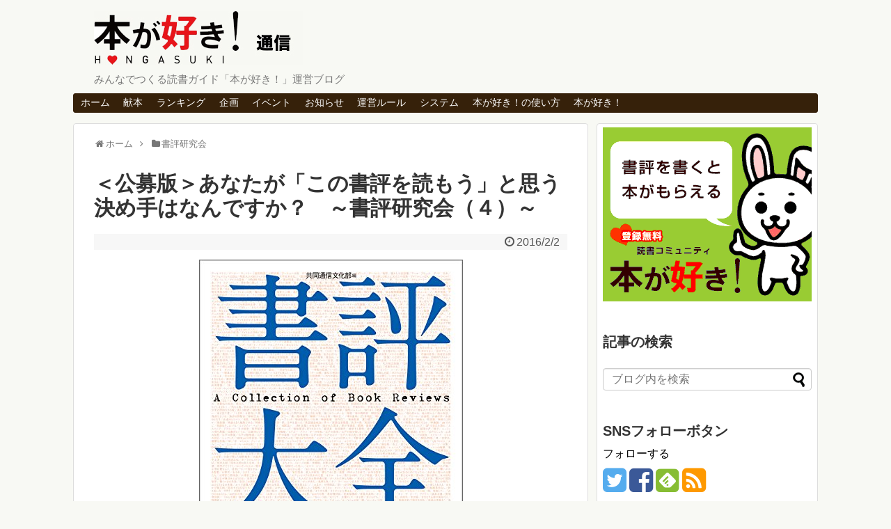

--- FILE ---
content_type: text/html; charset=UTF-8
request_url: https://info.honzuki.jp/post-9358/
body_size: 74789
content:
<!DOCTYPE HTML PUBLIC "-//W3C//DTD HTML 4.01 Transitional//EN" "http://www.w3.org/TR/html4/loose.dtd">
<html lang="ja">
<head>
<meta charset="UTF-8">
<link rel="alternate" type="application/rss+xml" title="本が好き！通信 RSS Feed" href="https://info.honzuki.jp/feed/" />
<link rel="pingback" href="https://info.honzuki.jp/xmlrpc.php" />
<meta name="description" content="こんにちは！　本が好き！編集部の和氣です。書評を書くにあたってあると嬉しい記事を掲載していくシリーズ連載「書評研究会」。今回は第2弾でホンノワで募集したアンケート「あなたが「この書評を読もう」と思う決め手はなんですか？」" />
<link rel="stylesheet" href="https://info.honzuki.jp/wp-content/themes/simplicity/style.css">
<link rel="stylesheet" href="https://info.honzuki.jp/wp-content/themes/simplicity/webfonts/css/font-awesome.min.css">
<link rel="stylesheet" href="https://info.honzuki.jp/wp-content/themes/simplicity/webfonts/icomoon/style.css">
<link rel="stylesheet" href="https://info.honzuki.jp/wp-content/themes/simplicity/css/extension.css">
<link rel="stylesheet" href="https://info.honzuki.jp/wp-content/themes/simplicity/css/responsive-pc.css">
<link rel="stylesheet" href="https://info.honzuki.jp/wp-content/themes/simplicity/css/print.css" type="text/css" media="print" />
  <link rel="stylesheet" href="https://info.honzuki.jp/wp-content/themes/simplicity/responsive.css">
    <meta name="viewport" content="width=device-width,initial-scale=1.0">

<!-- OGP -->
<meta property="og:type" content="article">
<meta property="og:description" content="こんにちは！　本が好き！編集部の和氣です。書評を書くにあたってあると嬉しい記事を掲載していくシリーズ連載「書評研究会」。今回は第2弾でホンノワで募集したアンケート「あなたが「この書評を読もう」と思う決め手はなんですか？」">
<meta property="og:title" content="＜公募版＞あなたが「この書評を読もう」と思う決め手はなんですか？　～書評研究会（４）～">
<meta property="og:url" content="https://info.honzuki.jp/post-9358/">
<meta property="og:image" content="https://info.honzuki.jp/wp-content/uploads/2016/01/2461f9276b962a0ea9b8f727aea06ae41.jpg">
<meta property="og:site_name" content="本が好き！通信">
<meta property="og:locale" content="ja_JP" />
<meta property="fb:admins" content="G+DuNKeUZ8x"">
<!-- /OGP -->
<!-- Twitter Card -->
<meta name="twitter:card" content="summary">
<meta name="twitter:description" content="こんにちは！　本が好き！編集部の和氣です。書評を書くにあたってあると嬉しい記事を掲載していくシリーズ連載「書評研究会」。今回は第2弾でホンノワで募集したアンケート「あなたが「この書評を読もう」と思う決め手はなんですか？」">
<meta name="twitter:title" content="＜公募版＞あなたが「この書評を読もう」と思う決め手はなんですか？　～書評研究会（４）～">
<meta name="twitter:url" content="https://info.honzuki.jp/post-9358/">
<meta name="twitter:image" content="https://info.honzuki.jp/wp-content/uploads/2016/01/2461f9276b962a0ea9b8f727aea06ae41.jpg">
<meta name="twitter:domain" content="info.honzuki.jp">
<meta name="twitter:creator" content="@honzuki_jp">
<meta name="twitter:site" content="@honzuki_jp">
<!-- /Twitter Card -->

<title>＜公募版＞あなたが「この書評を読もう」と思う決め手はなんですか？　～書評研究会（４）～ | 本が好き！通信</title>

<!-- All in One SEO Pack 3.1.1 によって Michael Torbert の Semper Fi Web Design[2675,2741] -->
<meta name="description"  content="＜公募版＞あなたが「この書評を読もう」と思う決め手はなんですか？　～書評研究会（４）～" />

<meta name="keywords"  content="書評研究会" />

<link rel="canonical" href="https://info.honzuki.jp/post-9358/" />
<!-- All in One SEO Pack -->
<link rel='dns-prefetch' href='//s.w.org' />
<link rel="alternate" type="application/rss+xml" title="本が好き！通信 &raquo; フィード" href="https://info.honzuki.jp/feed/" />
<link rel="alternate" type="application/rss+xml" title="本が好き！通信 &raquo; コメントフィード" href="https://info.honzuki.jp/comments/feed/" />
		<script type="text/javascript">
			window._wpemojiSettings = {"baseUrl":"https:\/\/s.w.org\/images\/core\/emoji\/2.2.1\/72x72\/","ext":".png","svgUrl":"https:\/\/s.w.org\/images\/core\/emoji\/2.2.1\/svg\/","svgExt":".svg","source":{"concatemoji":"https:\/\/info.honzuki.jp\/wp-includes\/js\/wp-emoji-release.min.js"}};
			!function(a,b,c){function d(a){var b,c,d,e,f=String.fromCharCode;if(!k||!k.fillText)return!1;switch(k.clearRect(0,0,j.width,j.height),k.textBaseline="top",k.font="600 32px Arial",a){case"flag":return k.fillText(f(55356,56826,55356,56819),0,0),!(j.toDataURL().length<3e3)&&(k.clearRect(0,0,j.width,j.height),k.fillText(f(55356,57331,65039,8205,55356,57096),0,0),b=j.toDataURL(),k.clearRect(0,0,j.width,j.height),k.fillText(f(55356,57331,55356,57096),0,0),c=j.toDataURL(),b!==c);case"emoji4":return k.fillText(f(55357,56425,55356,57341,8205,55357,56507),0,0),d=j.toDataURL(),k.clearRect(0,0,j.width,j.height),k.fillText(f(55357,56425,55356,57341,55357,56507),0,0),e=j.toDataURL(),d!==e}return!1}function e(a){var c=b.createElement("script");c.src=a,c.defer=c.type="text/javascript",b.getElementsByTagName("head")[0].appendChild(c)}var f,g,h,i,j=b.createElement("canvas"),k=j.getContext&&j.getContext("2d");for(i=Array("flag","emoji4"),c.supports={everything:!0,everythingExceptFlag:!0},h=0;h<i.length;h++)c.supports[i[h]]=d(i[h]),c.supports.everything=c.supports.everything&&c.supports[i[h]],"flag"!==i[h]&&(c.supports.everythingExceptFlag=c.supports.everythingExceptFlag&&c.supports[i[h]]);c.supports.everythingExceptFlag=c.supports.everythingExceptFlag&&!c.supports.flag,c.DOMReady=!1,c.readyCallback=function(){c.DOMReady=!0},c.supports.everything||(g=function(){c.readyCallback()},b.addEventListener?(b.addEventListener("DOMContentLoaded",g,!1),a.addEventListener("load",g,!1)):(a.attachEvent("onload",g),b.attachEvent("onreadystatechange",function(){"complete"===b.readyState&&c.readyCallback()})),f=c.source||{},f.concatemoji?e(f.concatemoji):f.wpemoji&&f.twemoji&&(e(f.twemoji),e(f.wpemoji)))}(window,document,window._wpemojiSettings);
		</script>
		<style type="text/css">
img.wp-smiley,
img.emoji {
	display: inline !important;
	border: none !important;
	box-shadow: none !important;
	height: 1em !important;
	width: 1em !important;
	margin: 0 .07em !important;
	vertical-align: -0.1em !important;
	background: none !important;
	padding: 0 !important;
}
</style>
<script type='text/javascript' src='https://info.honzuki.jp/wp-includes/js/jquery/jquery.js'></script>
<script type='text/javascript' src='https://info.honzuki.jp/wp-includes/js/jquery/jquery-migrate.min.js'></script>
<link rel='https://api.w.org/' href='https://info.honzuki.jp/wp-json/' />
<link rel="EditURI" type="application/rsd+xml" title="RSD" href="https://info.honzuki.jp/xmlrpc.php?rsd" />
<link rel="wlwmanifest" type="application/wlwmanifest+xml" href="https://info.honzuki.jp/wp-includes/wlwmanifest.xml" /> 
<link rel='prev' title='「本が好き！」週間人気書評ランキングTOP10（2016/1/25～2016/1/31）' href='https://info.honzuki.jp/post-9342/' />
<link rel='next' title='【献本告知】オトナの短篇シリーズ第4弾「酔」の献本はじまります！' href='https://info.honzuki.jp/post-9354/' />
<meta name="generator" content="WordPress 4.7.3" />
<link rel='shortlink' href='https://info.honzuki.jp/?p=9358' />
<link rel="alternate" type="application/json+oembed" href="https://info.honzuki.jp/wp-json/oembed/1.0/embed?url=https%3A%2F%2Finfo.honzuki.jp%2Fpost-9358%2F" />
<link rel="alternate" type="text/xml+oembed" href="https://info.honzuki.jp/wp-json/oembed/1.0/embed?url=https%3A%2F%2Finfo.honzuki.jp%2Fpost-9358%2F&#038;format=xml" />
<style data-context="foundation-flickity-css">/*! Flickity v2.0.2
http://flickity.metafizzy.co
---------------------------------------------- */.flickity-enabled{position:relative}.flickity-enabled:focus{outline:0}.flickity-viewport{overflow:hidden;position:relative;height:100%}.flickity-slider{position:absolute;width:100%;height:100%}.flickity-enabled.is-draggable{-webkit-tap-highlight-color:transparent;tap-highlight-color:transparent;-webkit-user-select:none;-moz-user-select:none;-ms-user-select:none;user-select:none}.flickity-enabled.is-draggable .flickity-viewport{cursor:move;cursor:-webkit-grab;cursor:grab}.flickity-enabled.is-draggable .flickity-viewport.is-pointer-down{cursor:-webkit-grabbing;cursor:grabbing}.flickity-prev-next-button{position:absolute;top:50%;width:44px;height:44px;border:none;border-radius:50%;background:#fff;background:hsla(0,0%,100%,.75);cursor:pointer;-webkit-transform:translateY(-50%);transform:translateY(-50%)}.flickity-prev-next-button:hover{background:#fff}.flickity-prev-next-button:focus{outline:0;box-shadow:0 0 0 5px #09f}.flickity-prev-next-button:active{opacity:.6}.flickity-prev-next-button.previous{left:10px}.flickity-prev-next-button.next{right:10px}.flickity-rtl .flickity-prev-next-button.previous{left:auto;right:10px}.flickity-rtl .flickity-prev-next-button.next{right:auto;left:10px}.flickity-prev-next-button:disabled{opacity:.3;cursor:auto}.flickity-prev-next-button svg{position:absolute;left:20%;top:20%;width:60%;height:60%}.flickity-prev-next-button .arrow{fill:#333}.flickity-page-dots{position:absolute;width:100%;bottom:-25px;padding:0;margin:0;list-style:none;text-align:center;line-height:1}.flickity-rtl .flickity-page-dots{direction:rtl}.flickity-page-dots .dot{display:inline-block;width:10px;height:10px;margin:0 8px;background:#333;border-radius:50%;opacity:.25;cursor:pointer}.flickity-page-dots .dot.is-selected{opacity:1}</style><style data-context="foundation-slideout-css">.slideout-menu{position:fixed;left:0;top:0;bottom:0;right:auto;z-index:0;width:256px;overflow-y:auto;-webkit-overflow-scrolling:touch;display:none}.slideout-menu.pushit-right{left:auto;right:0}.slideout-panel{position:relative;z-index:1;will-change:transform}.slideout-open,.slideout-open .slideout-panel,.slideout-open body{overflow:hidden}.slideout-open .slideout-menu{display:block}.pushit{display:none}</style><style type="text/css">
a {
  color:#0066CD;
}
a:hover,
#new-entries a:hover,
#popular-entries a:hover,
.wpp-list a:hover,
.entry-read a:hover,
.entry .post-meta a:hover,
.related-entry-read a:hover,
.entry a:hover,
.related-entry-title a:hover,
.navigation a:hover,
#footer-widget a:hover,
.article-list .entry-title a:hover {
  color:#0066CD;
}
#header {
  background-color:#;
}
#navi ul,
#navi ul.sub-menu,
#navi ul.children {
  background-color: #36210A;
  border-color: #36210A;
}
#navi ul li a {
  color:#ffffff;
}
#navi ul li a:hover {
  background-color:#FDD764;
}
#mobile-menu a {
  background-color:#;
}
#footer {
  background-color:#36210A;
}
ul.snsp li.twitter-page a span{
  color: #55acee !important;
}

ul.snsp li.facebook-page a span{
  color: #3b5998 !important;
}

ul.snsp li.google-plus-page a span{
  color: #dd4b39 !important;
}

ul.snsp li.instagram-page a span{
  color: #3f729b !important;
}

ul.snsp li.hatebu-page a span{
  color: #008fde !important;
}

ul.snsp li.pinterest-page a span{
  color: #cc2127 !important;
}

ul.snsp li.youtube-page a span{
  color: #e52d27 !important;
}

ul.snsp li.flickr-page a span{
  color: #1d1d1b !important;
}

ul.snsp li.line-page a span{
  color: #00c300 !important;
}

ul.snsp li.feedly-page a span{
  color: #87bd33 !important;
}

ul.snsp li.rss-page a span{
  color: #fe9900 !important;
}

ul.snsp li a:hover{
  opacity: 0.7;
}
blockquote{
  margin-left:-29px;
  margin-right:-29px;
}
.article {
  font-size:14px;
}
#header .alignleft {
  margin-right: 30px;
  max-width: none;
}
/*サイドバーの背景色を白色*/
#sidebar{
  background-color: #fff;
  padding: 5px 8px;
  border-radius: 4px;
  border: 1px solid #ddd;
}
@media screen and (max-width:639px){
  .article br{
    display: block;
  }
}
.entry-content{
  margin-left: 0;
}
</style>
<link rel="shortcut icon" type="image/x-icon" href="https://info.honzuki.jp/wp-content/uploads/2019/04/unnamed-file-e1556070742542.jpg" />
<style type="text/css" id="custom-background-css">
body.custom-background { background-color: #f8f9f4; }
</style>
<style>.ios7.web-app-mode.has-fixed header{ background-color: rgba(45,53,63,.88);}</style>
<script src="//ajax.googleapis.com/ajax/libs/jquery/1.11.1/jquery.min.js"></script>
<script>
$(function(){
    var setPrt = $('.listarea ul'),
    setChd = setPrt.find('li');
 
    function argHeight(){
        prtWidth = setPrt.outerWidth();
        chdWidth = setChd.outerWidth();
        setNum = Math.floor(prtWidth / chdWidth);
        chdLength = setChd.length;
 
        setChd.css({height:'auto'});
 
        setPrt.each(function(){
            h = 0;
            setChd.each(function(i){
                var self = $(this),
                i = i+1,
                hSet = self.outerHeight(),
                pdTop = parseInt(self.css('padding-top')),
                pdBtm = parseInt(self.css('padding-bottom')),
                boxSizing = self.css('box-sizing');
                self.addClass('heightReplace');
 
                if(hSet > h){
                    h = hSet;
                };
 
                if(boxSizing === 'border-box'){
                    setPrt.find('.heightReplace').css({height:h});
                } else {
                    setPrt.find('.heightReplace').css({height:(h-(pdTop + pdBtm))});
                }
 
                if(i%setNum == 0 || i == chdLength){
                    h = 0;
                    setChd.removeClass('heightReplace');
                }
            });
        });
    }
    $(window).on('load resize',function(){
        argHeight();
    }).resize();
});
</script>

<script type="text/javascript" src="//ajax.googleapis.com/ajax/libs/jquery/1.8.1/jquery.min.js"></script>
<script type="text/javascript">
$(function() {
    var topBtn = $('#pageTop');
    topBtn.hide();
    $(window).scroll(function () {
        if ($(this).scrollTop() > 200) {
            topBtn.fadeIn();
        } else {
            topBtn.fadeOut();
        }
    });
    topBtn.click(function () {
        $('body,html').animate({
            scrollTop: 0
        }, 500);
        return false;
    });
});
</script>

<script>
$(function(){
	var randomContent = [];
	$('.randomcontentBox li').each(function() {
		randomContent.push($(this).html());
	});
	randomContent.sort(function() {
		return Math.random() - Math.random();
	});
	$('.randomcontentBox li').empty();
	i = 0;
	$('.randomcontentBox li').each(function() {
		$(this).append(randomContent[i]);
		i++;
	});
});
</script>
<script src="/wp-content/themes/simplicity/js/fs/jquery.lazyload.min_.js"></script>

<script>
// Lazy Loadを起動する
$( function()
{
	$( 'img.lazy' ).lazyload(
	{
		threshold: 200 ,			// 200pxの距離まで近づいたら表示する
		effect: "fadeIn" ,		// じわじわっと表示させる
	}
	) ;
} ) ;
</script>
</head>
  <body class="post-template-default single single-post postid-9358 single-format-standard custom-background">
    <div id="container">

      <!-- header -->
      <div id="header" class="clearfix">
        <div id="header-in">

                    <div id="h-top">
            <!-- モバイルメニュー表示用のボタン -->
<div id="mobile-menu">
  <a id="mobile-menu-toggle" href="#"><span class="fa fa-bars fa-2x"></span></a>
</div>

            <div class="alignleft top-title-catchphrase">
              <!-- サイトのタイトル -->
<p id="site-title">
  <a href="https://info.honzuki.jp/"><img src="http://info.honzuki.jp/wp-content/uploads/2015/09/297fbcaa42eb6353adc101d8530e38dc.jpg" alt="本が好き！通信" class="site-title-img" /></a></p>
<!-- サイトの概要 -->
<p id="site-description">
  みんなでつくる読書ガイド「本が好き！」運営ブログ</p>
            </div>

            <div class="alignright top-sns-follows">
                          </div>

          </div><!-- /#h-top -->
        </div><!-- /#header-in -->
      </div><!-- /#header -->

      <!-- Navigation -->
<nav>
<div id="navi">
  	<div id="navi-in">
    <div class="menu-%e3%83%87%e3%83%95%e3%82%a9%e3%83%ab%e3%83%88-container"><ul id="menu-%e3%83%87%e3%83%95%e3%82%a9%e3%83%ab%e3%83%88" class="menu"><li id="menu-item-7767" class="menu-item menu-item-type-custom menu-item-object-custom menu-item-home menu-item-7767"><a href="http://info.honzuki.jp/">ホーム</a></li>
<li id="menu-item-7766" class="menu-item menu-item-type-taxonomy menu-item-object-category menu-item-7766"><a href="https://info.honzuki.jp/category/%e7%8c%ae%e6%9c%ac%e3%81%ae%e3%81%8a%e7%9f%a5%e3%82%89%e3%81%9b/">献本</a></li>
<li id="menu-item-7764" class="menu-item menu-item-type-taxonomy menu-item-object-category menu-item-7764"><a href="https://info.honzuki.jp/category/%e6%9b%b8%e8%a9%95%e3%83%a9%e3%83%b3%e3%82%ad%e3%83%b3%e3%82%b0/">ランキング</a></li>
<li id="menu-item-7769" class="menu-item menu-item-type-taxonomy menu-item-object-category menu-item-has-children menu-item-7769"><a href="https://info.honzuki.jp/category/%e4%bc%81%e7%94%bb%e8%a8%98%e4%ba%8b/">企画</a>
<ul class="sub-menu">
	<li id="menu-item-7761" class="menu-item menu-item-type-taxonomy menu-item-object-category menu-item-7761"><a href="https://info.honzuki.jp/category/%e4%bc%81%e7%94%bb%e8%a8%98%e4%ba%8b/%e6%9c%ac%e6%97%a5%e3%81%ae%e6%9b%b8%e8%a9%95%e3%83%94%e3%83%83%e3%82%af%e3%82%a2%e3%83%83%e3%83%97/">ピックアップ</a></li>
</ul>
</li>
<li id="menu-item-7759" class="menu-item menu-item-type-taxonomy menu-item-object-category menu-item-7759"><a href="https://info.honzuki.jp/category/event/">イベント</a></li>
<li id="menu-item-8841" class="menu-item menu-item-type-taxonomy menu-item-object-category menu-item-8841"><a href="https://info.honzuki.jp/category/%e3%81%8a%e7%9f%a5%e3%82%89%e3%81%9b/">お知らせ</a></li>
<li id="menu-item-8767" class="menu-item menu-item-type-taxonomy menu-item-object-category menu-item-8767"><a href="https://info.honzuki.jp/category/honzuki-rule/">運営ルール</a></li>
<li id="menu-item-8842" class="menu-item menu-item-type-taxonomy menu-item-object-category menu-item-has-children menu-item-8842"><a href="https://info.honzuki.jp/category/system/">システム</a>
<ul class="sub-menu">
	<li id="menu-item-7762" class="menu-item menu-item-type-taxonomy menu-item-object-category menu-item-7762"><a href="https://info.honzuki.jp/category/system/maintenance/">メンテナンス</a></li>
	<li id="menu-item-7763" class="menu-item menu-item-type-taxonomy menu-item-object-category menu-item-7763"><a href="https://info.honzuki.jp/category/system/%e6%96%b0%e6%a9%9f%e8%83%bd%e3%83%bb%e4%bb%95%e6%a7%98%e5%a4%89%e6%9b%b4%e3%81%ae%e3%81%8a%e7%9f%a5%e3%82%89%e3%81%9b/">新機能・仕様変更</a></li>
</ul>
</li>
<li id="menu-item-7765" class="menu-item menu-item-type-taxonomy menu-item-object-category menu-item-7765"><a href="https://info.honzuki.jp/category/%e6%9c%ac%e3%81%8c%e5%a5%bd%e3%81%8d%ef%bc%81%e3%81%ae%e4%bd%bf%e3%81%84%e6%96%b9/">本が好き！の使い方</a></li>
<li id="menu-item-7756" class="menu-item menu-item-type-custom menu-item-object-custom menu-item-7756"><a href="http://www.honzuki.jp/">本が好き！</a></li>
</ul></div>  </div><!-- /#navi-in -->
</div><!-- /#navi -->
</nav>
<!-- /Navigation -->
      <!-- 本体部分 -->
      <div id="body">
        <div id="body-in">

          
          <!-- main -->
          <div id="main">


  <div id="breadcrumb" class="breadcrumb-category"><div itemtype="http://data-vocabulary.org/Breadcrumb" itemscope="" class="breadcrumb-home"><span class="fa fa-home fa-fw"></span><a href="https://info.honzuki.jp" itemprop="url"><span itemprop="title">ホーム</span></a><span class="sp"><span class="fa fa-angle-right"></span></span></div><div itemtype="http://data-vocabulary.org/Breadcrumb" itemscope=""><span class="fa fa-folder fa-fw"></span><a href="https://info.honzuki.jp/category/bookreview-seminar/" itemprop="url"><span itemprop="title">書評研究会</span></a></div></div><!-- /#breadcrumb -->  <div id="post-9358" class="post-9358 post type-post status-publish format-standard has-post-thumbnail hentry category-bookreview-seminar tag-39">
  <div class="article">
  
  <h1 class="entry-title">
        ＜公募版＞あなたが「この書評を読もう」と思う決め手はなんですか？　～書評研究会（４）～      </h1>
  <p class="post-meta">
          <span class="post-date"><span class="fa fa-clock-o fa-fw"></span><time class="entry-date date published updated" datetime="2016-02-02T17:00:44+00:00">2016/2/2</time></span>
        
    
    
      </p>

  
  
  
  
  <div id="the-content" class="entry-content">
  <p><a href="http://www.honzuki.jp/bookclub/theme/no242/index.html?latest=20"><img class="aligncenter size-full wp-image-9284" title="書評大全" src="http://info.honzuki.jp/wp-content/uploads/2016/01/2461f9276b962a0ea9b8f727aea06ae41.jpg" alt="" width="379" height="500" srcset="https://info.honzuki.jp/wp-content/uploads/2016/01/2461f9276b962a0ea9b8f727aea06ae41.jpg 379w, https://info.honzuki.jp/wp-content/uploads/2016/01/2461f9276b962a0ea9b8f727aea06ae41-227x300.jpg 227w" sizes="(max-width: 379px) 100vw, 379px" /></a></p>
<p>こんにちは！　本が好き！編集部の和氣です。</p>
<p>書評を書くにあたってあると嬉しい記事を掲載していくシリーズ連載「書評研究会」。</p>
<p>今回は第2弾でホンノワで募集したアンケート「あなたが「この書評を読もう」と思う決め手はなんですか？」の公募版。つまり、本が好き！外の方にも意見を募集したその結果を航海したいと思います！</p>
<ul>
<li><a href="http://info.honzuki.jp/?p=9252" target="_blank"><span style="line-height: 27.2px;">ホンノワでのアンケート結果はこちら</span></a></li>
</ul>
<h4>＜公募版＞アンケート「あなたが「この書評を読もう」と思う決め手はなんですか？」の結果</h4>
<p>１．本のタイトルに惹かれた，著者のファンである等，その本の内容に興味をもったから 11票<br />
２．ひと言レビューが目をひいたから 4票<br />
３．好きな本がよくかぶるレビュアーさんだから 2票<br />
４．評者の書くもの，読むものに興味があるから 2票<br />
５．SmartNews で見かけた 1票<br />
６．TOPページに表示されている書評だから 1票</p>
<p>&ensp;</p>
<p>いかがでしょうか？</p>
<p>前回のホンノワでのアンケートと比べると1番がダントツになっており次点がひと言レビュー。3番や4番の執筆者に関する選択肢の票が少ないことを考えると、本が好き！外の方は、まず、「本の内容」に興味を惹かれ、続いて、「書評の内容」に興味を惹かれるのではないか。</p>
<p>ということが考えられますね。</p>
<p>ホンノワアンケート（本が好き！レビュアーの皆さん）は本が好き！を楽しんでくださっており、公募版アンケート（読者）は純粋に本に興味を覚えて本が好き！レビューを読んでくださっているということでもあります。</p>
<p>ぼくとしては、6番に1票しかなかったのが、サービスとしてまだまだ力不足なのだと派生しております。もっと頑張らないと！</p>
<p>とはいえ、公募版アンケートは開かれていることもあり一人一票という形を取ったということも多分に影響していると思いますし、そもそものサンプル数が少ないので、これがすべてというわけではありません。</p>
<p>本が好き！編集部としては、単純に本が好き！以外の読者はどんな理由で、書評＝本が好き！レビューを読まれているかが知りたかったので、今回の結果は、「なるほど。そうなのか」と感じております。</p>
<p>&ensp;</p>
<p>本が好き！レビュアーの皆さんのお客に立ちそう情報を今後もどんどん掲載していきますので、読んでくださって、さらに感想もいただけたりすると、うれしいです。</p>
<p>&ensp;</p>
<p>ではまた～</p>
<p>&ensp;</p>
  </div>

  <!-- ページリンク -->

  
    <!-- 文章下広告 -->
                  

  
  <div id="sns-group" class="sns-group sns-group-bottom">
  <div class="sns-buttons sns-buttons-pc">
    <ul class="snsb clearfix">
        <li class="twitter-btn"><a href="//twitter.com/share" class="twitter-share-button" data-via="" data-url="https://info.honzuki.jp/post-9358/" data-text="＜公募版＞あなたが「この書評を読もう」と思う決め手はなんですか？　～書評研究会（４）～" data-count="vertical" data-related="">Tweet</a><script type="text/javascript" src="//platform.twitter.com/widgets.js"></script>
    </li>
        <li class="facebook-btn"><div class="fb-like" data-href="https://info.honzuki.jp/post-9358/" data-layout="box_count" data-action="like" data-show-faces="false" data-share="false"></div></li>
            <li class="google-plus-btn"><script type="text/javascript" src="//apis.google.com/js/plusone.js"></script>
      <div class="g-plusone" data-size="tall" data-href="https://info.honzuki.jp/post-9358/"></div>
    </li>
            <li class="hatena-btn"> <a href="//b.hatena.ne.jp/entry/https://info.honzuki.jp/post-9358/" class="hatena-bookmark-button" data-hatena-bookmark-title="＜公募版＞あなたが「この書評を読もう」と思う決め手はなんですか？　～書評研究会（４）～｜本が好き！通信" data-hatena-bookmark-layout="vertical-balloon" title="このエントリーをはてなブックマークに追加"><img src="//b.st-hatena.com/images/entry-button/button-only.gif" alt="このエントリーをはてなブックマークに追加" style="border: none;" /></a><script type="text/javascript" src="//b.st-hatena.com/js/bookmark_button.js" async="async"></script>
    </li>
                            <li class="feedly-btn feedly-btn-vertical">
        <div id="feedly-followers">
        <span id="feedly-count" class="fdly-count"><a href='//feedly.com/index.html#subscription%2Ffeed%2Fhttps://info.honzuki.jp/feed/' target='blank'>0</a></span>
        <a href='//feedly.com/index.html#subscription%2Ffeed%2Fhttps://info.honzuki.jp/feed/' target='blank'>
          <img id='feedly-follow' src='//s3.feedly.com/img/follows/feedly-follow-rectangle-flat-medium_2x.png' alt="">
        </a></div>
      </li>
                </ul>
</div>

  <!-- SNSページ -->
<div class="sns-pages">
<p class="sns-follow-msg">フォローする</p>
<ul class="snsp">
<li class="twitter-page"><a href="//twitter.com/honzuki_jp" target="_blank" title="Twitterをフォロー" rel="nofollow"><span class="fa fa-twitter-square"></span></a></li><li class="facebook-page"><a href="//www.facebook.com/honzuki.jp" target="_blank" title="Facebookをフォロー" rel="nofollow"><span class="fa fa-facebook-square"></span></a></li><li class="feedly-page"><a href='//feedly.com/index.html#subscription%2Ffeed%2Fhttps%3A%2F%2Finfo.honzuki.jp%2Ffeed%2F' target='blank' title="feedlyで更新情報をフォロー" rel="nofollow"><span class="icon-feedly-square"></span></a></li><li class="rss-page"><a href="https://info.honzuki.jp/feed/" target="_blank" title="RSSで更新情報をフォロー" rel="nofollow"><span class="fa fa-rss-square fa-2x"></span></a></li>  </ul>
</div>
  </div>

  
  <p class="footer-post-meta">

        <span class="post-tag"><span class="fa fa-tag fa-fw"></span><a href="https://info.honzuki.jp/tag/%e6%9b%b8%e8%a9%95%e7%a0%94%e7%a9%b6%e4%bc%9a/" rel="tag">書評研究会</a></span>
    
    
    
      </p>

  </div><!-- .article -->
  </div><!-- .post -->
<!-- microAd -->
<script type="text/javascript">
var microadCompass = microadCompass || {};
microadCompass.queue = microadCompass.queue || [];
</script>
<script type="text/javascript" charset="UTF-8" src="//j.microad.net/js/compass.js" onload="new microadCompass.AdInitializer().initialize();" async></script>
<div id="fb6c2a573161b87e201e420c7dd3e411" >
	<script type="text/javascript">
		microadCompass.queue.push({
			"spot": "fb6c2a573161b87e201e420c7dd3e411",
			"url": "${COMPASS_EXT_URL}",
			"referrer": "${COMPASS_EXT_REF}"
		});
	</script>
</div>
<!-- /microAd -->

      <section id="under-entry-body">

      


        <!-- 広告 -->
                  
      
      <!-- post navigation -->
<div class="navigation">
      <div class="prev"><a href="https://info.honzuki.jp/post-9342/" rel="prev"><span class="fa fa-arrow-left fa-2x pull-left"></span>「本が好き！」週間人気書評ランキングTOP10（2016/1/25～2016/1/31）</a></div>
      <div class="next"><a href="https://info.honzuki.jp/post-9354/" rel="next"><span class="fa fa-arrow-right fa-2x pull-left"></span>【献本告知】オトナの短篇シリーズ第4弾「酔」の献本はじまります！</a></div>
  </div>
<!-- /post navigation -->
      <!-- comment area -->
<div id="comment-area">
	</div>
<!-- /comment area -->      </section>
    

          </div><!-- /#main -->
        <!-- sidebar -->
<aside>
<div id="sidebar">
    
  <div id="sidebar-widget">
  <!-- ウイジェット -->
  <div id="widget_sp_image-2" class="widget widget_sp_image"><a href="http://www.honzuki.jp/" target="_blank" class="widget_sp_image-image-link"><img width="300" height="250" src="https://info.honzuki.jp/wp-content/uploads/2016/02/b06d75844209857b9c0075c5bbc1b812.gif" class="attachment-500x300 aligncenter" alt="" style="max-width: 100%;" /></a></div><div id="search-3" class="widget widget_search"><h4 class="widgettitle">記事の検索</h4><form method="get" id="searchform" action="https://info.honzuki.jp/">
	<input type="text" placeholder="ブログ内を検索" name="s" id="s">
	<input type="submit" id="searchsubmit" value="">
</form></div>        <div class="widget widget_category_sns_follow_buttons">
          <h4>SNSフォローボタン</h4>
          <!-- SNSページ -->
<div class="sns-pages">
<p class="sns-follow-msg">フォローする</p>
<ul class="snsp">
<li class="twitter-page"><a href="//twitter.com/honzuki_jp" target="_blank" title="Twitterをフォロー" rel="nofollow"><span class="fa fa-twitter-square"></span></a></li><li class="facebook-page"><a href="//www.facebook.com/honzuki.jp" target="_blank" title="Facebookをフォロー" rel="nofollow"><span class="fa fa-facebook-square"></span></a></li><li class="feedly-page"><a href='//feedly.com/index.html#subscription%2Ffeed%2Fhttps%3A%2F%2Finfo.honzuki.jp%2Ffeed%2F' target='blank' title="feedlyで更新情報をフォロー" rel="nofollow"><span class="icon-feedly-square"></span></a></li><li class="rss-page"><a href="https://info.honzuki.jp/feed/" target="_blank" title="RSSで更新情報をフォロー" rel="nofollow"><span class="fa fa-rss-square fa-2x"></span></a></li>  </ul>
</div>
        </div>

    <div id="text-2" class="widget widget_text">			<div class="textwidget"><!-- hz_news_right_2 -->
<div id='div-gpt-ad-1390520366653-0'>
<script type='text/javascript'>
googletag.display('div-gpt-ad-1390520366653-0');
</script>
</div></div>
		</div><div id="text-8" class="widget widget_text">			<div class="textwidget"><div class="fb-page" data-href="https://www.facebook.com/honzuki.jp" data-width="300" data-small-header="false" data-adapt-container-width="true" data-hide-cover="false" data-show-facepile="true" data-show-posts="false"><div class="fb-xfbml-parse-ignore"><blockquote cite="https://www.facebook.com/honzuki.jp"><a href="https://www.facebook.com/honzuki.jp">本が好き！</a></blockquote></div></div></div>
		</div>		<div id="recent-posts-3" class="widget widget_recent_entries">		<h4 class="widgettitle">最近の投稿</h4>		<ul>
					<li>
				<a href="https://info.honzuki.jp/post-17565/">「KADOKAWA文芸WEBマガジン カドブン」に、 小石ゆうべさんの『うたかたの娘』のレビュー掲載！</a>
						</li>
					<li>
				<a href="https://info.honzuki.jp/post-17555/">〈2025年〉本が好き！編集部から年末年始休業についてのお知らせ</a>
						</li>
					<li>
				<a href="https://info.honzuki.jp/post-17533/">「KADOKAWA文芸WEBマガジン カドブン」に、だまし売りNoさんの『バンクハザードにようこそ』のレビュー掲載！</a>
						</li>
					<li>
				<a href="https://info.honzuki.jp/post-17521/">「KADOKAWA文芸WEBマガジン カドブン」に、読書少女さんの『龍と謙信』のレビュー掲載！</a>
						</li>
					<li>
				<a href="https://info.honzuki.jp/post-17245/">「KADOKAWA文芸WEBマガジン カドブン」に、ｸﾛﾆｽﾀさんの『警察怪談　報告書に載らなかった怖い話』のレビュー掲載！</a>
						</li>
				</ul>
		</div>		<div id="categories-3" class="widget widget_categories"><h4 class="widgettitle">カテゴリー</h4>		<ul>
	<li class="cat-item cat-item-8"><a href="https://info.honzuki.jp/category/%e3%81%8a%e7%9f%a5%e3%82%89%e3%81%9b/" title="レビュアーさん向けのお知らせ
（営業時間、レビュアー・レビュー数、営業日など）">お知らせ</a> (159)
</li>
	<li class="cat-item cat-item-12"><a href="https://info.honzuki.jp/category/%e6%9c%ac%e3%81%8c%e5%a5%bd%e3%81%8d%ef%bc%81%e3%81%ae%e4%bd%bf%e3%81%84%e6%96%b9/" >本が好き！の使い方</a> (20)
</li>
	<li class="cat-item cat-item-26"><a href="https://info.honzuki.jp/category/honzuki-rule/" title="本が好き！の運営ルール">運営ルール</a> (29)
<ul class='children'>
	<li class="cat-item cat-item-32"><a href="https://info.honzuki.jp/category/honzuki-rule/%e3%82%b3%e3%83%9f%e3%83%a5%e3%83%8b%e3%82%b1%e3%83%bc%e3%82%b7%e3%83%a7%e3%83%b3%e3%81%ab%e3%81%a4%e3%81%84%e3%81%a6/" >コミュニケーションについて</a> (6)
</li>
	<li class="cat-item cat-item-31"><a href="https://info.honzuki.jp/category/honzuki-rule/%e6%98%87%e7%b4%9a%e3%81%ab%e3%81%a4%e3%81%84%e3%81%a6/" >昇級について</a> (2)
</li>
	<li class="cat-item cat-item-29"><a href="https://info.honzuki.jp/category/honzuki-rule/%e6%9b%b8%e8%a9%95%e3%81%ab%e3%81%a4%e3%81%84%e3%81%a6/" >書評について</a> (2)
</li>
	<li class="cat-item cat-item-30"><a href="https://info.honzuki.jp/category/honzuki-rule/%e7%8c%ae%e6%9c%ac%e3%81%ab%e3%81%a4%e3%81%84%e3%81%a6/" >献本について</a> (7)
</li>
</ul>
</li>
	<li class="cat-item cat-item-28"><a href="https://info.honzuki.jp/category/system/" title="システムに関するお知らせ全般">システム</a> (68)
<ul class='children'>
	<li class="cat-item cat-item-6"><a href="https://info.honzuki.jp/category/system/maintenance/" >メンテナンスのお知らせ</a> (10)
</li>
	<li class="cat-item cat-item-501"><a href="https://info.honzuki.jp/category/system/%e4%b8%8d%e5%85%b7%e5%90%88%e5%af%be%e5%bf%9c%e7%8a%b6%e6%b3%81-system/" >不具合対応状況</a> (3)
</li>
	<li class="cat-item cat-item-9"><a href="https://info.honzuki.jp/category/system/%e6%96%b0%e6%a9%9f%e8%83%bd%e3%83%bb%e4%bb%95%e6%a7%98%e5%a4%89%e6%9b%b4%e3%81%ae%e3%81%8a%e7%9f%a5%e3%82%89%e3%81%9b/" >新機能・仕様変更のお知らせ</a> (52)
</li>
	<li class="cat-item cat-item-174"><a href="https://info.honzuki.jp/category/system/%e6%9b%b8%e8%a9%95%e3%81%a9%e3%82%93%e3%81%a9%e3%82%93%e3%83%97%e3%83%ad%e3%82%b8%e3%82%a7%e3%82%af%e3%83%88/" >書評どんどんプロジェクト</a> (1)
</li>
</ul>
</li>
	<li class="cat-item cat-item-185"><a href="https://info.honzuki.jp/category/%e6%96%b0%e8%a6%8f%e3%83%ac%e3%83%93%e3%83%a5%e3%82%a2%e3%83%bc%e7%b4%b9%e4%bb%8b/" >新規レビュアー紹介</a> (9)
</li>
	<li class="cat-item cat-item-166"><a href="https://info.honzuki.jp/category/%e6%9c%ac%e3%81%8c%e5%a5%bd%e3%81%8d%ef%bc%81%e6%a0%9e%e3%81%ae%e9%85%8d%e5%b8%83%e5%a0%b4%e6%89%80/" >本が好き！栞の配布場所</a> (1)
</li>
	<li class="cat-item cat-item-11"><a href="https://info.honzuki.jp/category/%e6%9b%b8%e8%a9%95%e3%83%a9%e3%83%b3%e3%82%ad%e3%83%b3%e3%82%b0/" >書評ランキング</a> (345)
<ul class='children'>
	<li class="cat-item cat-item-239"><a href="https://info.honzuki.jp/category/%e6%9b%b8%e8%a9%95%e3%83%a9%e3%83%b3%e3%82%ad%e3%83%b3%e3%82%b0/%e3%82%a6%e3%82%a3%e3%83%bc%e3%82%af%e3%83%aa%e3%83%bc/" >ウィークリー</a> (70)
</li>
	<li class="cat-item cat-item-222"><a href="https://info.honzuki.jp/category/%e6%9b%b8%e8%a9%95%e3%83%a9%e3%83%b3%e3%82%ad%e3%83%b3%e3%82%b0/%e3%83%87%e3%82%a4%e3%83%aa%e3%83%bc/" >デイリー</a> (4)
</li>
	<li class="cat-item cat-item-261"><a href="https://info.honzuki.jp/category/%e6%9b%b8%e8%a9%95%e3%83%a9%e3%83%b3%e3%82%ad%e3%83%b3%e3%82%b0/%e3%83%9e%e3%83%b3%e3%82%b9%e3%83%aa%e3%83%bc/" >マンスリー</a> (26)
</li>
</ul>
</li>
	<li class="cat-item cat-item-10"><a href="https://info.honzuki.jp/category/%e4%bc%81%e7%94%bb%e8%a8%98%e4%ba%8b/" >企画記事</a> (179)
<ul class='children'>
	<li class="cat-item cat-item-18"><a href="https://info.honzuki.jp/category/%e4%bc%81%e7%94%bb%e8%a8%98%e4%ba%8b/%e3%83%9b%e3%83%b3%e3%83%8e%e3%83%af%e3%81%b8%e3%82%88%e3%81%86%e3%81%93%e3%81%9d%ef%bc%81/" >ホンノワにようこそ！</a> (42)
</li>
	<li class="cat-item cat-item-13"><a href="https://info.honzuki.jp/category/%e4%bc%81%e7%94%bb%e8%a8%98%e4%ba%8b/%e6%9c%ac%e6%97%a5%e3%81%ae%e6%9b%b8%e8%a9%95%e3%83%94%e3%83%83%e3%82%af%e3%82%a2%e3%83%83%e3%83%97/" >本日の書評ピックアップ</a> (31)
</li>
	<li class="cat-item cat-item-42"><a href="https://info.honzuki.jp/category/%e4%bc%81%e7%94%bb%e8%a8%98%e4%ba%8b/%e6%9b%b8%e5%ba%97%e3%83%95%e3%82%a7%e3%82%a2/" >書店フェア</a> (8)
</li>
	<li class="cat-item cat-item-35"><a href="https://info.honzuki.jp/category/%e4%bc%81%e7%94%bb%e8%a8%98%e4%ba%8b/%e6%9b%b8%e8%a9%95%e3%83%aa%e3%82%b9%e3%83%88/" >書評リスト</a> (8)
</li>
	<li class="cat-item cat-item-34"><a href="https://info.honzuki.jp/category/%e4%bc%81%e7%94%bb%e8%a8%98%e4%ba%8b/%e8%bf%bd%e6%82%bc/" >追悼</a> (11)
</li>
	<li class="cat-item cat-item-242"><a href="https://info.honzuki.jp/category/%e4%bc%81%e7%94%bb%e8%a8%98%e4%ba%8b/%e8%aa%ad%e3%82%93%e3%81%a7%e3%81%84%e3%82%8b/" >#読んでいる</a> (2)
</li>
	<li class="cat-item cat-item-362"><a href="https://info.honzuki.jp/category/%e4%bc%81%e7%94%bb%e8%a8%98%e4%ba%8b/%e3%81%bf%e3%82%93%e3%81%aa%e3%81%ae%e6%9c%ac%e6%a3%9a/" >みんなの本棚</a> (1)
</li>
	<li class="cat-item cat-item-353"><a href="https://info.honzuki.jp/category/%e4%bc%81%e7%94%bb%e8%a8%98%e4%ba%8b/%e3%82%a4%e3%83%99%e3%83%b3%e3%83%88%e3%81%be%e3%81%a8%e3%82%81/" >イベントまとめ</a> (3)
</li>
	<li class="cat-item cat-item-338"><a href="https://info.honzuki.jp/category/%e4%bc%81%e7%94%bb%e8%a8%98%e4%ba%8b/%e3%83%ac%e3%83%93%e3%83%a5%e3%82%a2%e3%83%bc%e3%82%a4%e3%83%b3%e3%82%bf%e3%83%93%e3%83%a5%e3%83%bc/" >レビュアーインタビュー</a> (3)
</li>
	<li class="cat-item cat-item-474"><a href="https://info.honzuki.jp/category/%e4%bc%81%e7%94%bb%e8%a8%98%e4%ba%8b/%e4%b8%89%e5%ae%85%e9%a6%99%e5%b8%86%e3%81%ae%e4%bb%8a%e6%9c%88%e3%81%ae%e4%b8%80%e5%86%8a/" >三宅香帆の今月の一冊</a> (9)
</li>
	<li class="cat-item cat-item-404"><a href="https://info.honzuki.jp/category/%e4%bc%81%e7%94%bb%e8%a8%98%e4%ba%8b/%e4%bb%8a%e6%97%a5%e3%82%82%e8%aa%b0%e3%81%8b%e3%81%ae%e8%aa%95%e7%94%9f%e6%97%a5/" >今日も誰かの誕生日</a> (1)
</li>
	<li class="cat-item cat-item-400"><a href="https://info.honzuki.jp/category/%e4%bc%81%e7%94%bb%e8%a8%98%e4%ba%8b/%e4%bb%8a%e9%80%b1%e3%81%ae%e6%b0%97%e3%81%ab%e3%81%aa%e3%82%8b%e8%bf%91%e5%88%8a/" >今週の気になる近刊</a> (10)
</li>
	<li class="cat-item cat-item-277"><a href="https://info.honzuki.jp/category/%e4%bc%81%e7%94%bb%e8%a8%98%e4%ba%8b/%e6%95%99%e3%81%88%e3%81%a6%e3%81%8f%e3%81%a0%e3%81%95%e3%81%84/" >教えてください</a> (1)
</li>
	<li class="cat-item cat-item-230"><a href="https://info.honzuki.jp/category/%e4%bc%81%e7%94%bb%e8%a8%98%e4%ba%8b/%e6%98%a0%e5%83%8f%e3%81%a7%e7%9f%a5%e3%82%8b%e3%81%82%e3%81%ae%e6%9c%ac%e3%81%93%e3%81%ae%e6%9c%ac/" >映像で知るあの本この本</a> (2)
</li>
	<li class="cat-item cat-item-58"><a href="https://info.honzuki.jp/category/%e4%bc%81%e7%94%bb%e8%a8%98%e4%ba%8b/%e6%9c%ac%e3%81%ae%e5%a4%a7%e8%b3%9e/" >本の大賞</a> (18)
</li>
</ul>
</li>
	<li class="cat-item cat-item-79"><a href="https://info.honzuki.jp/category/%e3%82%b3%e3%83%a9%e3%83%9c%e4%bc%81%e7%94%bb/" >コラボ企画</a> (29)
<ul class='children'>
	<li class="cat-item cat-item-186"><a href="https://info.honzuki.jp/category/%e3%82%b3%e3%83%a9%e3%83%9c%e4%bc%81%e7%94%bb/e-hon/" >e-hon</a> (2)
</li>
	<li class="cat-item cat-item-461"><a href="https://info.honzuki.jp/category/%e3%82%b3%e3%83%a9%e3%83%9c%e4%bc%81%e7%94%bb/%e3%81%82%e3%81%aa%e3%81%9f%e3%81%ae%e8%a1%97%e3%81%a7%e6%9c%ac%e3%81%a8%e5%87%ba%e4%bc%9a%e3%81%86/" >あなたの街で本と出会う</a> (3)
</li>
	<li class="cat-item cat-item-298"><a href="https://info.honzuki.jp/category/%e3%82%b3%e3%83%a9%e3%83%9c%e4%bc%81%e7%94%bb/%e3%82%84%e3%81%be%e3%81%ad%e3%81%93%e7%bf%bb%e8%a8%b3%e3%82%af%e3%83%a9%e3%83%96/" >やまねこ翻訳クラブ</a> (8)
</li>
	<li class="cat-item cat-item-187"><a href="https://info.honzuki.jp/category/%e3%82%b3%e3%83%a9%e3%83%9c%e4%bc%81%e7%94%bb/%e3%83%96%e3%82%af%e3%83%ad%e3%82%b0/" >ブクログ</a> (2)
</li>
	<li class="cat-item cat-item-113"><a href="https://info.honzuki.jp/category/%e3%82%b3%e3%83%a9%e3%83%9c%e4%bc%81%e7%94%bb/%e3%83%99%e3%83%8d%e3%83%83%e3%82%bb/" >ベネッセ</a> (1)
</li>
	<li class="cat-item cat-item-535"><a href="https://info.honzuki.jp/category/%e3%82%b3%e3%83%a9%e3%83%9c%e4%bc%81%e7%94%bb/%e5%87%ba%e7%89%88%e7%a4%be%e5%91%a8%e5%b9%b4%e4%bc%81%e7%94%bb/" >出版社周年企画</a> (1)
</li>
	<li class="cat-item cat-item-528"><a href="https://info.honzuki.jp/category/%e3%82%b3%e3%83%a9%e3%83%9c%e4%bc%81%e7%94%bb/%e5%8c%97%e6%b5%b7%e9%81%93%e6%96%b0%e8%81%9e/" >北海道新聞</a> (6)
</li>
	<li class="cat-item cat-item-191"><a href="https://info.honzuki.jp/category/%e3%82%b3%e3%83%a9%e3%83%9c%e4%bc%81%e7%94%bb/%e5%b0%8f%e5%ad%a6%e9%a4%a8/" >小学館</a> (1)
</li>
	<li class="cat-item cat-item-459"><a href="https://info.honzuki.jp/category/%e3%82%b3%e3%83%a9%e3%83%9c%e4%bc%81%e7%94%bb/%e6%96%b0%e8%81%9ex%e6%9b%b8%e5%ba%97/" >新聞×書店</a> (3)
</li>
	<li class="cat-item cat-item-468"><a href="https://info.honzuki.jp/category/%e3%82%b3%e3%83%a9%e3%83%9c%e4%bc%81%e7%94%bb/%e6%9c%ac%e5%b1%8b%e3%81%95%e3%82%93%e3%81%b8%e8%a1%8c%e3%81%93%e3%81%86%ef%bc%81/" >本屋さんへ行こう！</a> (2)
</li>
	<li class="cat-item cat-item-80"><a href="https://info.honzuki.jp/category/%e3%82%b3%e3%83%a9%e3%83%9c%e4%bc%81%e7%94%bb/%e9%80%b1%e5%88%8a%e8%aa%ad%e6%9b%b8%e4%ba%ba/" >週刊読書人</a> (3)
</li>
</ul>
</li>
	<li class="cat-item cat-item-3"><a href="https://info.honzuki.jp/category/event/" >イベント</a> (60)
<ul class='children'>
	<li class="cat-item cat-item-203"><a href="https://info.honzuki.jp/category/event/%e7%ac%ac%e4%ba%8c%e5%8d%81%e4%ba%94%e5%9b%9e%e6%96%87%e5%ad%a6%e3%83%95%e3%83%aa%e3%83%9e%e6%9d%b1%e4%ba%ac/" >第二十五回文学フリマ東京</a> (2)
</li>
	<li class="cat-item cat-item-163"><a href="https://info.honzuki.jp/category/event/%e7%ac%ac%e4%ba%8c%e5%8d%81%e5%9b%9b%e5%9b%9e%e6%96%87%e5%ad%a6%e3%83%95%e3%83%aa%e3%83%9e%e6%9d%b1%e4%ba%ac/" >第二十四回文学フリマ東京</a> (3)
</li>
	<li class="cat-item cat-item-98"><a href="https://info.honzuki.jp/category/event/%e3%81%86%e3%81%b5%e3%81%b5%e3%81%a3%e2%99%aa%e3%81%aa%e8%aa%ad%e6%9b%b8%e4%bc%9a/" >うふふっ♪な読書会</a> (1)
</li>
	<li class="cat-item cat-item-102"><a href="https://info.honzuki.jp/category/event/%e3%82%b3%e3%83%a9%e3%83%9c%e8%aa%ad%e6%9b%b8%e4%bc%9a-event/" >コラボ読書会</a> (6)
</li>
	<li class="cat-item cat-item-95"><a href="https://info.honzuki.jp/category/event/%e7%b7%a8%e9%9b%86%e8%80%85%e3%81%a8%e8%aa%9e%e3%82%8a%e5%90%88%e3%81%86%e5%a4%95%e3%81%b9/" >編集者と語り合う夕べ</a> (2)
</li>
	<li class="cat-item cat-item-297"><a href="https://info.honzuki.jp/category/event/2018%e6%98%a5%e3%81%ae%e3%82%84%e3%81%be%e3%81%ad%e3%81%93%e7%a5%ad%ef%bc%81/" >2018春のやまねこ祭！</a> (2)
</li>
	<li class="cat-item cat-item-281"><a href="https://info.honzuki.jp/category/event/%e3%83%88%e3%83%bc%e3%82%af%e3%82%a4%e3%83%99%e3%83%b3%e3%83%88/" >トークイベント</a> (3)
</li>
	<li class="cat-item cat-item-485"><a href="https://info.honzuki.jp/category/event/%e5%88%8a%e8%a1%8c%e8%a8%98%e5%bf%b5/" >刊行記念</a> (2)
</li>
	<li class="cat-item cat-item-518"><a href="https://info.honzuki.jp/category/event/%e6%9c%ac%e3%81%ae%e3%83%95%e3%82%a7%e3%82%b9/" >本のフェス</a> (4)
</li>
	<li class="cat-item cat-item-220"><a href="https://info.honzuki.jp/category/event/%e7%af%89%e5%9c%b0%e6%9c%ac%e3%83%9e%e3%83%ab%e3%82%b7%e3%82%a7/" >築地本マルシェ</a> (6)
</li>
	<li class="cat-item cat-item-271"><a href="https://info.honzuki.jp/category/event/%e7%bf%bb%e8%a8%b3%e8%80%85%e3%81%a8%e8%a9%b1%e3%81%9d%e3%81%86/" >翻訳者と話そう</a> (9)
</li>
</ul>
</li>
	<li class="cat-item cat-item-38"><a href="https://info.honzuki.jp/category/bookreview-seminar/" >書評研究会</a> (7)
</li>
	<li class="cat-item cat-item-192"><a href="https://info.honzuki.jp/category/pr%e8%a8%98%e4%ba%8b/" >PR記事</a> (6)
<ul class='children'>
	<li class="cat-item cat-item-193"><a href="https://info.honzuki.jp/category/pr%e8%a8%98%e4%ba%8b/netgalley/" >NetGalley</a> (1)
</li>
	<li class="cat-item cat-item-481"><a href="https://info.honzuki.jp/category/pr%e8%a8%98%e4%ba%8b/%e3%83%8f%e3%83%bc%e3%83%91%e3%83%bc%e3%83%bb%e3%82%b3%e3%83%aa%e3%83%b3%e3%82%ba%e3%83%bb%e3%82%b8%e3%83%a3%e3%83%91%e3%83%b3/" >ハーパー・コリンズ・ジャパン</a> (1)
</li>
	<li class="cat-item cat-item-503"><a href="https://info.honzuki.jp/category/pr%e8%a8%98%e4%ba%8b/%e3%83%9c%e3%82%a4%e3%82%b8%e3%83%a3%e3%83%bc/" >ボイジャー</a> (1)
</li>
	<li class="cat-item cat-item-198"><a href="https://info.honzuki.jp/category/pr%e8%a8%98%e4%ba%8b/%e5%a4%a7%e9%98%aa%e5%b8%82%e7%ab%8b%e5%9b%b3%e6%9b%b8%e9%a4%a8/" >大阪市立図書館</a> (1)
</li>
	<li class="cat-item cat-item-507"><a href="https://info.honzuki.jp/category/pr%e8%a8%98%e4%ba%8b/%e6%9d%b1%e4%ba%ac%e5%a0%82%e5%87%ba%e7%89%88/" >東京堂出版</a> (1)
</li>
	<li class="cat-item cat-item-484"><a href="https://info.honzuki.jp/category/pr%e8%a8%98%e4%ba%8b/%e6%9d%b1%e4%ba%ac%e6%9b%b8%e7%b1%8d-pr%e8%a8%98%e4%ba%8b/" >東京書籍</a> (1)
</li>
</ul>
</li>
	<li class="cat-item cat-item-83"><a href="https://info.honzuki.jp/category/%e7%8c%ae%e6%9c%ac%e3%81%ae%e3%81%8a%e7%9f%a5%e3%82%89%e3%81%9b%ef%bc%88%e8%91%97%e8%80%85%ef%bc%89/" >献本のお知らせ（著者）</a> (3)
<ul class='children'>
	<li class="cat-item cat-item-280"><a href="https://info.honzuki.jp/category/%e7%8c%ae%e6%9c%ac%e3%81%ae%e3%81%8a%e7%9f%a5%e3%82%89%e3%81%9b%ef%bc%88%e8%91%97%e8%80%85%ef%bc%89/%e5%b0%8f%e9%87%8e%e7%be%8e%e7%94%b1%e7%b4%80/" >小野美由紀</a> (1)
</li>
	<li class="cat-item cat-item-84"><a href="https://info.honzuki.jp/category/%e7%8c%ae%e6%9c%ac%e3%81%ae%e3%81%8a%e7%9f%a5%e3%82%89%e3%81%9b%ef%bc%88%e8%91%97%e8%80%85%ef%bc%89/%e9%95%b7%e5%b6%ba%e8%b6%85%e8%bc%9d/" >長嶺超輝</a> (1)
</li>
</ul>
</li>
	<li class="cat-item cat-item-7"><a href="https://info.honzuki.jp/category/%e7%8c%ae%e6%9c%ac%e3%81%ae%e3%81%8a%e7%9f%a5%e3%82%89%e3%81%9b/" >献本のお知らせ</a> (62)
<ul class='children'>
	<li class="cat-item cat-item-47"><a href="https://info.honzuki.jp/category/%e7%8c%ae%e6%9c%ac%e3%81%ae%e3%81%8a%e7%9f%a5%e3%82%89%e3%81%9b/%e3%81%82%e3%81%ae%e5%87%ba%e7%89%88/" >あの出版</a> (2)
</li>
	<li class="cat-item cat-item-420"><a href="https://info.honzuki.jp/category/%e7%8c%ae%e6%9c%ac%e3%81%ae%e3%81%8a%e7%9f%a5%e3%82%89%e3%81%9b/%e3%81%84%e3%82%8d%e3%81%af%e5%87%ba%e7%89%88/" >いろは出版</a> (1)
</li>
	<li class="cat-item cat-item-61"><a href="https://info.honzuki.jp/category/%e7%8c%ae%e6%9c%ac%e3%81%ae%e3%81%8a%e7%9f%a5%e3%82%89%e3%81%9b/%e3%81%98%e3%82%83%e3%81%93%e3%82%81%e3%81%a6%e3%81%83%e5%87%ba%e7%89%88/" >じゃこめてぃ出版</a> (1)
</li>
	<li class="cat-item cat-item-108"><a href="https://info.honzuki.jp/category/%e7%8c%ae%e6%9c%ac%e3%81%ae%e3%81%8a%e7%9f%a5%e3%82%89%e3%81%9b/%e3%82%b9%e3%82%bf%e3%82%a4%e3%83%ab%e3%83%8e%e3%83%bc%e3%83%88/" >スタイルノート</a> (1)
</li>
	<li class="cat-item cat-item-88"><a href="https://info.honzuki.jp/category/%e7%8c%ae%e6%9c%ac%e3%81%ae%e3%81%8a%e7%9f%a5%e3%82%89%e3%81%9b/%e3%82%bb%e3%83%96%e3%83%b3%e3%83%8d%e3%83%83%e3%83%88%e3%82%b7%e3%83%a7%e3%83%83%e3%83%94%e3%83%b3%e3%82%b0/" >セブンネットショッピング</a> (1)
</li>
	<li class="cat-item cat-item-71"><a href="https://info.honzuki.jp/category/%e7%8c%ae%e6%9c%ac%e3%81%ae%e3%81%8a%e7%9f%a5%e3%82%89%e3%81%9b/%e3%83%88%e3%83%a9%e3%83%b3%e3%82%b9%e3%83%93%e3%83%a5%e3%83%bc/" >トランスビュー</a> (1)
</li>
	<li class="cat-item cat-item-97"><a href="https://info.honzuki.jp/category/%e7%8c%ae%e6%9c%ac%e3%81%ae%e3%81%8a%e7%9f%a5%e3%82%89%e3%81%9b/%e3%83%92%e3%83%bc%e3%83%ad%e3%83%bc%e3%82%ba/" >ヒーローズ</a> (1)
</li>
	<li class="cat-item cat-item-90"><a href="https://info.honzuki.jp/category/%e7%8c%ae%e6%9c%ac%e3%81%ae%e3%81%8a%e7%9f%a5%e3%82%89%e3%81%9b/%e3%83%9d%e3%83%a9%e3%83%bc%e3%83%8e%e5%87%ba%e7%89%88/" >ポラーノ出版</a> (1)
</li>
	<li class="cat-item cat-item-87"><a href="https://info.honzuki.jp/category/%e7%8c%ae%e6%9c%ac%e3%81%ae%e3%81%8a%e7%9f%a5%e3%82%89%e3%81%9b/%e3%83%af%e3%83%8b%e3%83%96%e3%83%83%e3%82%af%e3%82%b9/" >ワニブックス</a> (3)
</li>
	<li class="cat-item cat-item-105"><a href="https://info.honzuki.jp/category/%e7%8c%ae%e6%9c%ac%e3%81%ae%e3%81%8a%e7%9f%a5%e3%82%89%e3%81%9b/%e4%b8%ad%e6%97%a5%e6%96%b0%e8%81%9e%e7%a4%be/" >中日新聞社</a> (2)
</li>
	<li class="cat-item cat-item-91"><a href="https://info.honzuki.jp/category/%e7%8c%ae%e6%9c%ac%e3%81%ae%e3%81%8a%e7%9f%a5%e3%82%89%e3%81%9b/%e5%85%ac%e7%9b%8a%e8%b2%a1%e5%9b%a3%e6%b3%95%e4%ba%ba%e3%80%80%e7%9f%a2%e9%87%8e%e6%81%92%e5%a4%aa%e8%a8%98%e5%bf%b5%e4%bc%9a/" >公益財団法人　矢野恒太記念会</a> (2)
</li>
	<li class="cat-item cat-item-260"><a href="https://info.honzuki.jp/category/%e7%8c%ae%e6%9c%ac%e3%81%ae%e3%81%8a%e7%9f%a5%e3%82%89%e3%81%9b/%e5%8c%97%e5%a4%a7%e8%b7%af%e6%9b%b8%e6%88%bf/" >北大路書房</a> (2)
</li>
	<li class="cat-item cat-item-73"><a href="https://info.honzuki.jp/category/%e7%8c%ae%e6%9c%ac%e3%81%ae%e3%81%8a%e7%9f%a5%e3%82%89%e3%81%9b/%e5%8f%a4%e4%bb%8a%e6%9b%b8%e9%99%a2-%e7%8c%ae%e6%9c%ac%e3%81%ae%e3%81%8a%e7%9f%a5%e3%82%89%e3%81%9b/" >古今書院</a> (2)
</li>
	<li class="cat-item cat-item-107"><a href="https://info.honzuki.jp/category/%e7%8c%ae%e6%9c%ac%e3%81%ae%e3%81%8a%e7%9f%a5%e3%82%89%e3%81%9b/%e5%a4%aa%e7%94%b0%e5%87%ba%e7%89%88/" >太田出版</a> (1)
</li>
	<li class="cat-item cat-item-55"><a href="https://info.honzuki.jp/category/%e7%8c%ae%e6%9c%ac%e3%81%ae%e3%81%8a%e7%9f%a5%e3%82%89%e3%81%9b/%e5%ae%9f%e5%8b%99%e6%95%99%e8%82%b2%e5%87%ba%e7%89%88/" >実務教育出版</a> (2)
</li>
	<li class="cat-item cat-item-488"><a href="https://info.honzuki.jp/category/%e7%8c%ae%e6%9c%ac%e3%81%ae%e3%81%8a%e7%9f%a5%e3%82%89%e3%81%9b/%e5%bd%a9%e6%b5%81%e7%a4%be/" >彩流社</a> (1)
</li>
	<li class="cat-item cat-item-93"><a href="https://info.honzuki.jp/category/%e7%8c%ae%e6%9c%ac%e3%81%ae%e3%81%8a%e7%9f%a5%e3%82%89%e3%81%9b/%e6%89%b6%e6%a1%91%e7%a4%be/" >扶桑社</a> (2)
</li>
	<li class="cat-item cat-item-117"><a href="https://info.honzuki.jp/category/%e7%8c%ae%e6%9c%ac%e3%81%ae%e3%81%8a%e7%9f%a5%e3%82%89%e3%81%9b/%e6%98%8e%e7%9f%b3%e6%9b%b8%e5%ba%97/" >明石書店</a> (1)
</li>
	<li class="cat-item cat-item-112"><a href="https://info.honzuki.jp/category/%e7%8c%ae%e6%9c%ac%e3%81%ae%e3%81%8a%e7%9f%a5%e3%82%89%e3%81%9b/%e6%9b%b8%e8%82%86%e4%be%83%e4%be%83%e6%88%bf/" >書肆侃侃房</a> (1)
</li>
	<li class="cat-item cat-item-245"><a href="https://info.honzuki.jp/category/%e7%8c%ae%e6%9c%ac%e3%81%ae%e3%81%8a%e7%9f%a5%e3%82%89%e3%81%9b/%e6%9d%b1%e4%ba%ac%e5%89%b5%e5%85%83%e7%a4%be/" >東京創元社</a> (1)
</li>
	<li class="cat-item cat-item-110"><a href="https://info.honzuki.jp/category/%e7%8c%ae%e6%9c%ac%e3%81%ae%e3%81%8a%e7%9f%a5%e3%82%89%e3%81%9b/%e6%9d%b1%e4%ba%ac%e6%9b%b8%e7%b1%8d/" >東京書籍</a> (1)
</li>
	<li class="cat-item cat-item-494"><a href="https://info.honzuki.jp/category/%e7%8c%ae%e6%9c%ac%e3%81%ae%e3%81%8a%e7%9f%a5%e3%82%89%e3%81%9b/%e6%9d%b1%e6%b4%8b%e9%a4%a8%e5%87%ba%e7%89%88%e7%a4%be-%e7%8c%ae%e6%9c%ac%e3%81%ae%e3%81%8a%e7%9f%a5%e3%82%89%e3%81%9b/" >東洋館出版社</a> (1)
</li>
	<li class="cat-item cat-item-116"><a href="https://info.honzuki.jp/category/%e7%8c%ae%e6%9c%ac%e3%81%ae%e3%81%8a%e7%9f%a5%e3%82%89%e3%81%9b/%e6%b2%b3%e5%87%ba%e6%9b%b8%e6%88%bf%e6%96%b0%e7%a4%be/" >河出書房新社</a> (1)
</li>
	<li class="cat-item cat-item-89"><a href="https://info.honzuki.jp/category/%e7%8c%ae%e6%9c%ac%e3%81%ae%e3%81%8a%e7%9f%a5%e3%82%89%e3%81%9b/%e8%90%ac%e6%9b%b8%e6%88%bf/" >萬書房</a> (1)
</li>
	<li class="cat-item cat-item-118"><a href="https://info.honzuki.jp/category/%e7%8c%ae%e6%9c%ac%e3%81%ae%e3%81%8a%e7%9f%a5%e3%82%89%e3%81%9b/%e9%87%91%e5%89%9b%e5%87%ba%e7%89%88/" >金剛出版</a> (1)
</li>
	<li class="cat-item cat-item-86"><a href="https://info.honzuki.jp/category/%e7%8c%ae%e6%9c%ac%e3%81%ae%e3%81%8a%e7%9f%a5%e3%82%89%e3%81%9b/%e9%9b%86%e8%8b%b1%e7%a4%be/" >集英社</a> (1)
</li>
</ul>
</li>
	<li class="cat-item cat-item-50"><a href="https://info.honzuki.jp/category/%e7%8c%ae%e6%9c%ac%e6%9b%b8%e8%a9%95%e3%83%aa%e3%82%b9%e3%83%88/" >献本書評リスト</a> (12)
<ul class='children'>
	<li class="cat-item cat-item-51"><a href="https://info.honzuki.jp/category/%e7%8c%ae%e6%9c%ac%e6%9b%b8%e8%a9%95%e3%83%aa%e3%82%b9%e3%83%88/%e6%9c%88%e3%81%94%e3%81%a8%e3%81%ae%e7%8c%ae%e6%9c%ac%e6%9b%b8%e8%a9%95%e3%83%aa%e3%82%b9%e3%83%88/" >月ごと</a> (5)
</li>
	<li class="cat-item cat-item-52"><a href="https://info.honzuki.jp/category/%e7%8c%ae%e6%9c%ac%e6%9b%b8%e8%a9%95%e3%83%aa%e3%82%b9%e3%83%88/%e8%91%97%e8%80%85%e6%a7%98%e6%9c%ac%e4%ba%ba%e3%81%8b%e3%82%89%e3%81%ae%e7%8c%ae%e6%9c%ac/" >著者様から</a> (2)
</li>
	<li class="cat-item cat-item-53"><a href="https://info.honzuki.jp/category/%e7%8c%ae%e6%9c%ac%e6%9b%b8%e8%a9%95%e3%83%aa%e3%82%b9%e3%83%88/%e5%87%ba%e7%89%88%e7%a4%be%e6%a7%98%e3%81%8b%e3%82%89%e3%81%ae%e7%8c%ae%e6%9c%ac/" >出版社様から</a> (3)
</li>
	<li class="cat-item cat-item-81"><a href="https://info.honzuki.jp/category/%e7%8c%ae%e6%9c%ac%e6%9b%b8%e8%a9%95%e3%83%aa%e3%82%b9%e3%83%88/%e3%81%b6%e3%82%93%e3%81%8b%e7%a4%be%e9%81%b8%e3%81%b9%e3%82%8b%e7%8c%ae%e6%9c%ac/" >ぶんか社選べる献本</a> (1)
</li>
</ul>
</li>
	<li class="cat-item cat-item-5"><a href="https://info.honzuki.jp/category/%e3%83%a1%e3%83%87%e3%82%a3%e3%82%a2%e6%8e%b2%e8%bc%89/" >メディア掲載</a> (430)
<ul class='children'>
	<li class="cat-item cat-item-104"><a href="https://info.honzuki.jp/category/%e3%83%a1%e3%83%87%e3%82%a3%e3%82%a2%e6%8e%b2%e8%bc%89/o-tone%e3%82%aa%e3%83%88%e3%83%b3/" >O.tone(オトン)</a> (2)
</li>
	<li class="cat-item cat-item-547"><a href="https://info.honzuki.jp/category/%e3%83%a1%e3%83%87%e3%82%a3%e3%82%a2%e6%8e%b2%e8%bc%89/%e3%82%ab%e3%83%89%e3%83%96%e3%83%b3/" >カドブン</a> (44)
</li>
	<li class="cat-item cat-item-101"><a href="https://info.honzuki.jp/category/%e3%83%a1%e3%83%87%e3%82%a3%e3%82%a2%e6%8e%b2%e8%bc%89/%e3%83%ac%e3%82%b3%e3%83%96%e3%82%af/" >レコブク</a> (2)
</li>
	<li class="cat-item cat-item-99"><a href="https://info.honzuki.jp/category/%e3%83%a1%e3%83%87%e3%82%a3%e3%82%a2%e6%8e%b2%e8%bc%89/toshoshinbun/" >図書新聞</a> (40)
</li>
	<li class="cat-item cat-item-211"><a href="https://info.honzuki.jp/category/%e3%83%a1%e3%83%87%e3%82%a3%e3%82%a2%e6%8e%b2%e8%bc%89/%e6%96%b0%e5%88%8ajp/" >新刊JP</a> (324)
</li>
	<li class="cat-item cat-item-111"><a href="https://info.honzuki.jp/category/%e3%83%a1%e3%83%87%e3%82%a3%e3%82%a2%e6%8e%b2%e8%bc%89/%e6%9d%b1%e4%ba%ac%e6%96%b0%e8%81%9e/" >東京新聞</a> (1)
</li>
	<li class="cat-item cat-item-395"><a href="https://info.honzuki.jp/category/%e3%83%a1%e3%83%87%e3%82%a3%e3%82%a2%e6%8e%b2%e8%bc%89/%e8%aa%ad%e5%a3%b2%e6%96%b0%e8%81%9e-%e3%83%a1%e3%83%87%e3%82%a3%e3%82%a2%e6%8e%b2%e8%bc%89/" >読売新聞</a> (1)
</li>
	<li class="cat-item cat-item-103"><a href="https://info.honzuki.jp/category/%e3%83%a1%e3%83%87%e3%82%a3%e3%82%a2%e6%8e%b2%e8%bc%89/%e9%80%b1%e5%88%8a%e3%82%a2%e3%82%b9%e3%82%ad%e3%83%bc/" >週刊アスキー</a> (5)
</li>
	<li class="cat-item cat-item-100"><a href="https://info.honzuki.jp/category/%e3%83%a1%e3%83%87%e3%82%a3%e3%82%a2%e6%8e%b2%e8%bc%89/dokushojin/" >週刊読書人</a> (4)
</li>
</ul>
</li>
	<li class="cat-item cat-item-20"><a href="https://info.honzuki.jp/category/%e9%80%9f%e5%a0%b1%e8%a8%98%e4%ba%8b/" >速報記事</a> (4)
</li>
	<li class="cat-item cat-item-1"><a href="https://info.honzuki.jp/category/%e6%9c%aa%e5%88%86%e9%a1%9e/" >未分類</a> (64)
</li>
	<li class="cat-item cat-item-522"><a href="https://info.honzuki.jp/category/%e3%82%b3%e3%83%9f%e3%83%a5%e3%83%8b%e3%83%86%e3%82%a3/" >コミュニティ</a> (2)
<ul class='children'>
	<li class="cat-item cat-item-523"><a href="https://info.honzuki.jp/category/%e3%82%b3%e3%83%9f%e3%83%a5%e3%83%8b%e3%83%86%e3%82%a3/%e3%82%ab%e3%83%89%e3%83%96%e3%83%b3%e3%81%ae%e6%9c%ac%e3%81%ab%e3%81%af%e8%bc%89%e3%81%a3%e3%81%a6%e3%81%84%e3%81%aa%e3%81%84%e8%a9%b1/" >カドブンの本には載っていない話</a> (1)
</li>
</ul>
</li>
	<li class="cat-item cat-item-472"><a href="https://info.honzuki.jp/category/%e3%83%97%e3%83%ac%e3%82%bc%e3%83%b3%e3%83%88/" >プレゼント</a> (2)
</li>
	<li class="cat-item cat-item-500"><a href="https://info.honzuki.jp/category/%e4%b8%8d%e5%85%b7%e5%90%88%e5%af%be%e5%bf%9c%e7%8a%b6%e6%b3%81/" >不具合対応状況</a> (3)
</li>
		</ul>
</div><div id="archives-4" class="widget widget_archive"><h4 class="widgettitle">アーカイブ</h4>		<ul>
			<li><a href='https://info.honzuki.jp/2026/01/'>2026年1月</a>&nbsp;(1)</li>
	<li><a href='https://info.honzuki.jp/2025/12/'>2025年12月</a>&nbsp;(1)</li>
	<li><a href='https://info.honzuki.jp/2025/11/'>2025年11月</a>&nbsp;(1)</li>
	<li><a href='https://info.honzuki.jp/2025/10/'>2025年10月</a>&nbsp;(1)</li>
	<li><a href='https://info.honzuki.jp/2025/09/'>2025年9月</a>&nbsp;(1)</li>
	<li><a href='https://info.honzuki.jp/2025/08/'>2025年8月</a>&nbsp;(3)</li>
	<li><a href='https://info.honzuki.jp/2025/07/'>2025年7月</a>&nbsp;(1)</li>
	<li><a href='https://info.honzuki.jp/2025/06/'>2025年6月</a>&nbsp;(1)</li>
	<li><a href='https://info.honzuki.jp/2025/05/'>2025年5月</a>&nbsp;(1)</li>
	<li><a href='https://info.honzuki.jp/2025/04/'>2025年4月</a>&nbsp;(2)</li>
	<li><a href='https://info.honzuki.jp/2025/03/'>2025年3月</a>&nbsp;(1)</li>
	<li><a href='https://info.honzuki.jp/2025/02/'>2025年2月</a>&nbsp;(1)</li>
	<li><a href='https://info.honzuki.jp/2025/01/'>2025年1月</a>&nbsp;(1)</li>
	<li><a href='https://info.honzuki.jp/2024/12/'>2024年12月</a>&nbsp;(3)</li>
	<li><a href='https://info.honzuki.jp/2024/11/'>2024年11月</a>&nbsp;(1)</li>
	<li><a href='https://info.honzuki.jp/2024/10/'>2024年10月</a>&nbsp;(1)</li>
	<li><a href='https://info.honzuki.jp/2024/09/'>2024年9月</a>&nbsp;(1)</li>
	<li><a href='https://info.honzuki.jp/2024/08/'>2024年8月</a>&nbsp;(2)</li>
	<li><a href='https://info.honzuki.jp/2024/07/'>2024年7月</a>&nbsp;(1)</li>
	<li><a href='https://info.honzuki.jp/2024/05/'>2024年5月</a>&nbsp;(1)</li>
	<li><a href='https://info.honzuki.jp/2024/04/'>2024年4月</a>&nbsp;(2)</li>
	<li><a href='https://info.honzuki.jp/2024/03/'>2024年3月</a>&nbsp;(1)</li>
	<li><a href='https://info.honzuki.jp/2024/02/'>2024年2月</a>&nbsp;(2)</li>
	<li><a href='https://info.honzuki.jp/2024/01/'>2024年1月</a>&nbsp;(2)</li>
	<li><a href='https://info.honzuki.jp/2023/12/'>2023年12月</a>&nbsp;(3)</li>
	<li><a href='https://info.honzuki.jp/2023/11/'>2023年11月</a>&nbsp;(1)</li>
	<li><a href='https://info.honzuki.jp/2023/10/'>2023年10月</a>&nbsp;(1)</li>
	<li><a href='https://info.honzuki.jp/2023/08/'>2023年8月</a>&nbsp;(1)</li>
	<li><a href='https://info.honzuki.jp/2023/07/'>2023年7月</a>&nbsp;(6)</li>
	<li><a href='https://info.honzuki.jp/2023/06/'>2023年6月</a>&nbsp;(3)</li>
	<li><a href='https://info.honzuki.jp/2023/05/'>2023年5月</a>&nbsp;(7)</li>
	<li><a href='https://info.honzuki.jp/2023/04/'>2023年4月</a>&nbsp;(6)</li>
	<li><a href='https://info.honzuki.jp/2023/03/'>2023年3月</a>&nbsp;(3)</li>
	<li><a href='https://info.honzuki.jp/2023/02/'>2023年2月</a>&nbsp;(7)</li>
	<li><a href='https://info.honzuki.jp/2023/01/'>2023年1月</a>&nbsp;(5)</li>
	<li><a href='https://info.honzuki.jp/2022/12/'>2022年12月</a>&nbsp;(10)</li>
	<li><a href='https://info.honzuki.jp/2022/11/'>2022年11月</a>&nbsp;(11)</li>
	<li><a href='https://info.honzuki.jp/2022/10/'>2022年10月</a>&nbsp;(6)</li>
	<li><a href='https://info.honzuki.jp/2022/09/'>2022年9月</a>&nbsp;(6)</li>
	<li><a href='https://info.honzuki.jp/2022/08/'>2022年8月</a>&nbsp;(5)</li>
	<li><a href='https://info.honzuki.jp/2022/07/'>2022年7月</a>&nbsp;(9)</li>
	<li><a href='https://info.honzuki.jp/2022/06/'>2022年6月</a>&nbsp;(8)</li>
	<li><a href='https://info.honzuki.jp/2022/05/'>2022年5月</a>&nbsp;(8)</li>
	<li><a href='https://info.honzuki.jp/2022/04/'>2022年4月</a>&nbsp;(10)</li>
	<li><a href='https://info.honzuki.jp/2022/03/'>2022年3月</a>&nbsp;(9)</li>
	<li><a href='https://info.honzuki.jp/2022/02/'>2022年2月</a>&nbsp;(8)</li>
	<li><a href='https://info.honzuki.jp/2022/01/'>2022年1月</a>&nbsp;(5)</li>
	<li><a href='https://info.honzuki.jp/2021/12/'>2021年12月</a>&nbsp;(10)</li>
	<li><a href='https://info.honzuki.jp/2021/11/'>2021年11月</a>&nbsp;(10)</li>
	<li><a href='https://info.honzuki.jp/2021/10/'>2021年10月</a>&nbsp;(14)</li>
	<li><a href='https://info.honzuki.jp/2021/09/'>2021年9月</a>&nbsp;(10)</li>
	<li><a href='https://info.honzuki.jp/2021/08/'>2021年8月</a>&nbsp;(9)</li>
	<li><a href='https://info.honzuki.jp/2021/07/'>2021年7月</a>&nbsp;(7)</li>
	<li><a href='https://info.honzuki.jp/2021/06/'>2021年6月</a>&nbsp;(11)</li>
	<li><a href='https://info.honzuki.jp/2021/05/'>2021年5月</a>&nbsp;(7)</li>
	<li><a href='https://info.honzuki.jp/2021/04/'>2021年4月</a>&nbsp;(8)</li>
	<li><a href='https://info.honzuki.jp/2021/03/'>2021年3月</a>&nbsp;(10)</li>
	<li><a href='https://info.honzuki.jp/2021/02/'>2021年2月</a>&nbsp;(8)</li>
	<li><a href='https://info.honzuki.jp/2021/01/'>2021年1月</a>&nbsp;(6)</li>
	<li><a href='https://info.honzuki.jp/2020/12/'>2020年12月</a>&nbsp;(7)</li>
	<li><a href='https://info.honzuki.jp/2020/11/'>2020年11月</a>&nbsp;(5)</li>
	<li><a href='https://info.honzuki.jp/2020/10/'>2020年10月</a>&nbsp;(11)</li>
	<li><a href='https://info.honzuki.jp/2020/09/'>2020年9月</a>&nbsp;(8)</li>
	<li><a href='https://info.honzuki.jp/2020/08/'>2020年8月</a>&nbsp;(9)</li>
	<li><a href='https://info.honzuki.jp/2020/07/'>2020年7月</a>&nbsp;(10)</li>
	<li><a href='https://info.honzuki.jp/2020/06/'>2020年6月</a>&nbsp;(10)</li>
	<li><a href='https://info.honzuki.jp/2020/05/'>2020年5月</a>&nbsp;(6)</li>
	<li><a href='https://info.honzuki.jp/2020/04/'>2020年4月</a>&nbsp;(11)</li>
	<li><a href='https://info.honzuki.jp/2020/03/'>2020年3月</a>&nbsp;(10)</li>
	<li><a href='https://info.honzuki.jp/2020/02/'>2020年2月</a>&nbsp;(9)</li>
	<li><a href='https://info.honzuki.jp/2020/01/'>2020年1月</a>&nbsp;(11)</li>
	<li><a href='https://info.honzuki.jp/2019/12/'>2019年12月</a>&nbsp;(11)</li>
	<li><a href='https://info.honzuki.jp/2019/11/'>2019年11月</a>&nbsp;(8)</li>
	<li><a href='https://info.honzuki.jp/2019/10/'>2019年10月</a>&nbsp;(3)</li>
	<li><a href='https://info.honzuki.jp/2019/09/'>2019年9月</a>&nbsp;(2)</li>
	<li><a href='https://info.honzuki.jp/2019/08/'>2019年8月</a>&nbsp;(2)</li>
	<li><a href='https://info.honzuki.jp/2019/07/'>2019年7月</a>&nbsp;(3)</li>
	<li><a href='https://info.honzuki.jp/2019/06/'>2019年6月</a>&nbsp;(5)</li>
	<li><a href='https://info.honzuki.jp/2019/05/'>2019年5月</a>&nbsp;(8)</li>
	<li><a href='https://info.honzuki.jp/2019/04/'>2019年4月</a>&nbsp;(9)</li>
	<li><a href='https://info.honzuki.jp/2019/03/'>2019年3月</a>&nbsp;(12)</li>
	<li><a href='https://info.honzuki.jp/2019/02/'>2019年2月</a>&nbsp;(6)</li>
	<li><a href='https://info.honzuki.jp/2019/01/'>2019年1月</a>&nbsp;(10)</li>
	<li><a href='https://info.honzuki.jp/2018/12/'>2018年12月</a>&nbsp;(9)</li>
	<li><a href='https://info.honzuki.jp/2018/11/'>2018年11月</a>&nbsp;(8)</li>
	<li><a href='https://info.honzuki.jp/2018/10/'>2018年10月</a>&nbsp;(13)</li>
	<li><a href='https://info.honzuki.jp/2018/09/'>2018年9月</a>&nbsp;(15)</li>
	<li><a href='https://info.honzuki.jp/2018/08/'>2018年8月</a>&nbsp;(12)</li>
	<li><a href='https://info.honzuki.jp/2018/07/'>2018年7月</a>&nbsp;(13)</li>
	<li><a href='https://info.honzuki.jp/2018/06/'>2018年6月</a>&nbsp;(26)</li>
	<li><a href='https://info.honzuki.jp/2018/05/'>2018年5月</a>&nbsp;(22)</li>
	<li><a href='https://info.honzuki.jp/2018/04/'>2018年4月</a>&nbsp;(24)</li>
	<li><a href='https://info.honzuki.jp/2018/03/'>2018年3月</a>&nbsp;(32)</li>
	<li><a href='https://info.honzuki.jp/2018/02/'>2018年2月</a>&nbsp;(47)</li>
	<li><a href='https://info.honzuki.jp/2018/01/'>2018年1月</a>&nbsp;(27)</li>
	<li><a href='https://info.honzuki.jp/2017/12/'>2017年12月</a>&nbsp;(18)</li>
	<li><a href='https://info.honzuki.jp/2017/11/'>2017年11月</a>&nbsp;(15)</li>
	<li><a href='https://info.honzuki.jp/2017/10/'>2017年10月</a>&nbsp;(12)</li>
	<li><a href='https://info.honzuki.jp/2017/09/'>2017年9月</a>&nbsp;(6)</li>
	<li><a href='https://info.honzuki.jp/2017/08/'>2017年8月</a>&nbsp;(8)</li>
	<li><a href='https://info.honzuki.jp/2017/07/'>2017年7月</a>&nbsp;(12)</li>
	<li><a href='https://info.honzuki.jp/2017/06/'>2017年6月</a>&nbsp;(7)</li>
	<li><a href='https://info.honzuki.jp/2017/05/'>2017年5月</a>&nbsp;(7)</li>
	<li><a href='https://info.honzuki.jp/2017/04/'>2017年4月</a>&nbsp;(6)</li>
	<li><a href='https://info.honzuki.jp/2017/03/'>2017年3月</a>&nbsp;(5)</li>
	<li><a href='https://info.honzuki.jp/2017/02/'>2017年2月</a>&nbsp;(9)</li>
	<li><a href='https://info.honzuki.jp/2017/01/'>2017年1月</a>&nbsp;(4)</li>
	<li><a href='https://info.honzuki.jp/2016/12/'>2016年12月</a>&nbsp;(11)</li>
	<li><a href='https://info.honzuki.jp/2016/11/'>2016年11月</a>&nbsp;(7)</li>
	<li><a href='https://info.honzuki.jp/2016/10/'>2016年10月</a>&nbsp;(11)</li>
	<li><a href='https://info.honzuki.jp/2016/09/'>2016年9月</a>&nbsp;(4)</li>
	<li><a href='https://info.honzuki.jp/2016/08/'>2016年8月</a>&nbsp;(7)</li>
	<li><a href='https://info.honzuki.jp/2016/07/'>2016年7月</a>&nbsp;(16)</li>
	<li><a href='https://info.honzuki.jp/2016/06/'>2016年6月</a>&nbsp;(19)</li>
	<li><a href='https://info.honzuki.jp/2016/05/'>2016年5月</a>&nbsp;(9)</li>
	<li><a href='https://info.honzuki.jp/2016/04/'>2016年4月</a>&nbsp;(15)</li>
	<li><a href='https://info.honzuki.jp/2016/03/'>2016年3月</a>&nbsp;(26)</li>
	<li><a href='https://info.honzuki.jp/2016/02/'>2016年2月</a>&nbsp;(15)</li>
	<li><a href='https://info.honzuki.jp/2016/01/'>2016年1月</a>&nbsp;(19)</li>
	<li><a href='https://info.honzuki.jp/2015/12/'>2015年12月</a>&nbsp;(22)</li>
	<li><a href='https://info.honzuki.jp/2015/11/'>2015年11月</a>&nbsp;(27)</li>
	<li><a href='https://info.honzuki.jp/2015/10/'>2015年10月</a>&nbsp;(35)</li>
	<li><a href='https://info.honzuki.jp/2015/09/'>2015年9月</a>&nbsp;(6)</li>
	<li><a href='https://info.honzuki.jp/2015/08/'>2015年8月</a>&nbsp;(10)</li>
	<li><a href='https://info.honzuki.jp/2015/07/'>2015年7月</a>&nbsp;(5)</li>
	<li><a href='https://info.honzuki.jp/2015/06/'>2015年6月</a>&nbsp;(8)</li>
	<li><a href='https://info.honzuki.jp/2015/05/'>2015年5月</a>&nbsp;(6)</li>
	<li><a href='https://info.honzuki.jp/2015/04/'>2015年4月</a>&nbsp;(4)</li>
	<li><a href='https://info.honzuki.jp/2015/03/'>2015年3月</a>&nbsp;(7)</li>
	<li><a href='https://info.honzuki.jp/2015/02/'>2015年2月</a>&nbsp;(6)</li>
	<li><a href='https://info.honzuki.jp/2015/01/'>2015年1月</a>&nbsp;(16)</li>
	<li><a href='https://info.honzuki.jp/2014/12/'>2014年12月</a>&nbsp;(8)</li>
	<li><a href='https://info.honzuki.jp/2014/11/'>2014年11月</a>&nbsp;(6)</li>
	<li><a href='https://info.honzuki.jp/2014/10/'>2014年10月</a>&nbsp;(5)</li>
	<li><a href='https://info.honzuki.jp/2014/09/'>2014年9月</a>&nbsp;(5)</li>
	<li><a href='https://info.honzuki.jp/2014/08/'>2014年8月</a>&nbsp;(9)</li>
	<li><a href='https://info.honzuki.jp/2014/07/'>2014年7月</a>&nbsp;(6)</li>
	<li><a href='https://info.honzuki.jp/2014/06/'>2014年6月</a>&nbsp;(7)</li>
	<li><a href='https://info.honzuki.jp/2014/05/'>2014年5月</a>&nbsp;(6)</li>
	<li><a href='https://info.honzuki.jp/2014/04/'>2014年4月</a>&nbsp;(5)</li>
	<li><a href='https://info.honzuki.jp/2014/03/'>2014年3月</a>&nbsp;(4)</li>
	<li><a href='https://info.honzuki.jp/2014/02/'>2014年2月</a>&nbsp;(6)</li>
	<li><a href='https://info.honzuki.jp/2014/01/'>2014年1月</a>&nbsp;(7)</li>
	<li><a href='https://info.honzuki.jp/2013/12/'>2013年12月</a>&nbsp;(11)</li>
	<li><a href='https://info.honzuki.jp/2013/11/'>2013年11月</a>&nbsp;(11)</li>
	<li><a href='https://info.honzuki.jp/2013/10/'>2013年10月</a>&nbsp;(11)</li>
	<li><a href='https://info.honzuki.jp/2013/09/'>2013年9月</a>&nbsp;(8)</li>
	<li><a href='https://info.honzuki.jp/2013/08/'>2013年8月</a>&nbsp;(6)</li>
	<li><a href='https://info.honzuki.jp/2013/07/'>2013年7月</a>&nbsp;(14)</li>
	<li><a href='https://info.honzuki.jp/2013/06/'>2013年6月</a>&nbsp;(7)</li>
	<li><a href='https://info.honzuki.jp/2013/05/'>2013年5月</a>&nbsp;(7)</li>
	<li><a href='https://info.honzuki.jp/2013/04/'>2013年4月</a>&nbsp;(9)</li>
	<li><a href='https://info.honzuki.jp/2013/03/'>2013年3月</a>&nbsp;(8)</li>
	<li><a href='https://info.honzuki.jp/2013/02/'>2013年2月</a>&nbsp;(4)</li>
	<li><a href='https://info.honzuki.jp/2013/01/'>2013年1月</a>&nbsp;(2)</li>
	<li><a href='https://info.honzuki.jp/2012/11/'>2012年11月</a>&nbsp;(1)</li>
	<li><a href='https://info.honzuki.jp/2012/10/'>2012年10月</a>&nbsp;(1)</li>
	<li><a href='https://info.honzuki.jp/2012/08/'>2012年8月</a>&nbsp;(6)</li>
	<li><a href='https://info.honzuki.jp/2012/07/'>2012年7月</a>&nbsp;(5)</li>
	<li><a href='https://info.honzuki.jp/2012/06/'>2012年6月</a>&nbsp;(7)</li>
	<li><a href='https://info.honzuki.jp/2012/04/'>2012年4月</a>&nbsp;(1)</li>
	<li><a href='https://info.honzuki.jp/2012/03/'>2012年3月</a>&nbsp;(3)</li>
	<li><a href='https://info.honzuki.jp/2011/12/'>2011年12月</a>&nbsp;(4)</li>
	<li><a href='https://info.honzuki.jp/2011/11/'>2011年11月</a>&nbsp;(5)</li>
	<li><a href='https://info.honzuki.jp/2011/10/'>2011年10月</a>&nbsp;(3)</li>
	<li><a href='https://info.honzuki.jp/2011/09/'>2011年9月</a>&nbsp;(2)</li>
	<li><a href='https://info.honzuki.jp/2011/08/'>2011年8月</a>&nbsp;(4)</li>
	<li><a href='https://info.honzuki.jp/2011/07/'>2011年7月</a>&nbsp;(3)</li>
	<li><a href='https://info.honzuki.jp/2011/06/'>2011年6月</a>&nbsp;(6)</li>
	<li><a href='https://info.honzuki.jp/2011/05/'>2011年5月</a>&nbsp;(2)</li>
	<li><a href='https://info.honzuki.jp/2011/04/'>2011年4月</a>&nbsp;(4)</li>
	<li><a href='https://info.honzuki.jp/2011/03/'>2011年3月</a>&nbsp;(8)</li>
	<li><a href='https://info.honzuki.jp/2011/02/'>2011年2月</a>&nbsp;(6)</li>
	<li><a href='https://info.honzuki.jp/2011/01/'>2011年1月</a>&nbsp;(3)</li>
	<li><a href='https://info.honzuki.jp/2010/12/'>2010年12月</a>&nbsp;(7)</li>
	<li><a href='https://info.honzuki.jp/2010/11/'>2010年11月</a>&nbsp;(1)</li>
		</ul>
		</div>  </div>

  
</div></aside><!-- /#sidebar -->
        </div><!-- /#body-in -->
      </div><!-- /#body -->

      <!-- footer -->
      <div id="footer">
        <div id="footer-in">

          
        <div class="clear"></div>
          <div id="copyright" class="wrapper">
            WordPress Theme <a href="//wp-simplicity.com/" rel="nofollow">Simplicity</a><br />

            Copyright&copy;  <a href="https://info.honzuki.jp">本が好き！通信</a> All Rights Reserved.
                      </div>
      </div><!-- /#footer-in -->
      </div><!-- /#footer -->
      <div id="page-top">
      <a id="move-page-top"><span class="fa fa-chevron-circle-up fa-2x"></span></a>
  
</div>
          </div><!-- /#container -->
        
<!-- Google Analytics -->
<script type="text/javascript">
var gaJsHost = (("https:" == document.location.protocol) ? "https://" : "http://");
document.write(unescape("%3Cscript src='" + gaJsHost + "stats.g.doubleclick.net/dc.js' type='text/javascript'%3E%3C/script%3E"));
</script>
<script type="text/javascript">
var pageTracker = _gat._getTracker("UA-12180638-1");
pageTracker._initData();
pageTracker._trackPageview();
</script>
<!-- /Google Analytics -->

        <div id="fb-root"></div>
<script>(function(d, s, id) {
  var js, fjs = d.getElementsByTagName(s)[0];
  if (d.getElementById(id)) return;
  js = d.createElement(s); js.id = id;
  js.src = "//connect.facebook.net/ja_JP/sdk.js#xfbml=1&version=v2.3&appId=569002053185714";
  fjs.parentNode.insertBefore(js, fjs);
}(document, 'script', 'facebook-jssdk'));</script>
    
    <!-- Powered by WPtouch: 4.3.37 --><script type='text/javascript' src='https://info.honzuki.jp/wp-includes/js/comment-reply.min.js'></script>
<script type='text/javascript' src='https://info.honzuki.jp/wp-content/themes/simplicity/javascript.js'></script>
<script type='text/javascript' src='https://info.honzuki.jp/wp-includes/js/wp-embed.min.js'></script>
  </body>
</html>


--- FILE ---
content_type: text/html; charset=utf-8
request_url: https://accounts.google.com/o/oauth2/postmessageRelay?parent=https%3A%2F%2Finfo.honzuki.jp&jsh=m%3B%2F_%2Fscs%2Fabc-static%2F_%2Fjs%2Fk%3Dgapi.lb.en.2kN9-TZiXrM.O%2Fd%3D1%2Frs%3DAHpOoo_B4hu0FeWRuWHfxnZ3V0WubwN7Qw%2Fm%3D__features__
body_size: 161
content:
<!DOCTYPE html><html><head><title></title><meta http-equiv="content-type" content="text/html; charset=utf-8"><meta http-equiv="X-UA-Compatible" content="IE=edge"><meta name="viewport" content="width=device-width, initial-scale=1, minimum-scale=1, maximum-scale=1, user-scalable=0"><script src='https://ssl.gstatic.com/accounts/o/2580342461-postmessagerelay.js' nonce="A39C-uWxSsBny6d1jcaMxg"></script></head><body><script type="text/javascript" src="https://apis.google.com/js/rpc:shindig_random.js?onload=init" nonce="A39C-uWxSsBny6d1jcaMxg"></script></body></html>

--- FILE ---
content_type: text/css
request_url: https://info.honzuki.jp/wp-content/themes/simplicity/responsive.css
body_size: 1478
content:
@charset "UTF-8";
@import url("css/media.css");/*Youtubeなどiframeのスタイル*/
@import url("css/narrow.css");/*Youtubeなどiframeのスタイル*/
/*@import url("css/thread-responsive.css");*//*スレッド掲示板風モバイルスタイル*/


ul.snsbs li{
  padding-right:0;
}

/************************************
** 解像度740px以下のスタイル
************************************/
@media screen and (max-width:1000px){

  #header, #header-in, #navi, #navi-in, #body-in, #footer-in{
    width:100% !important;
  }

  #main{
    width:auto;
    padding-left:0;
    padding-right:0;
    border-width:0;
    padding:10px;
  }

  #main,
  #sidebar{
    float:none !important;
  }


  /*マージンによる幅のズレ修正開始*/
  .article h2{
    margin-left:0;
    margin-right:0;
  }

  blockquote{
    margin-left:0 !important;
    margin-right:0 !important;
  }

  .navigation{
    margin-left:0;
    margin-right:0;
  }

  #sidebar{
    width:auto;
  }

#sonya-media li{
	width: 33.33333%; /* 3カラム */
	padding-right: 3px; /* ガーター */
	padding-left: 3px; /* ガーター */
	margin-bottom: 0px;
}

.container .sixteen.columns {
    width: 100%;
}
.container .page-bkp-frame-wrapper .sixteen.columns {
    width: 100%;
}

.absolute {
    position: absolute;
    top: 75%;
    left: 60%;
    width: 60px;
    height: 60%;
}

.spNone {
    display:none;
}

}


--- FILE ---
content_type: text/javascript;charset=UTF-8
request_url: https://s-rtb.send.microad.jp/ad?spot=fb6c2a573161b87e201e420c7dd3e411&cb=microadCompass.AdRequestor.callback&url=https%3A%2F%2Finfo.honzuki.jp%2Fpost-9358%2F&vo=true&mimes=%5B100%2C300%2C301%2C302%5D&cbt=1e1fe7f0dd4e4b019bd2688270&pa=false&ar=false&ver=%5B%22compass.js.v1.20.1%22%5D
body_size: 161
content:
microadCompass.AdRequestor.callback({"spot":"fb6c2a573161b87e201e420c7dd3e411","sequence":"2","impression_id":"8186110196377581224"})